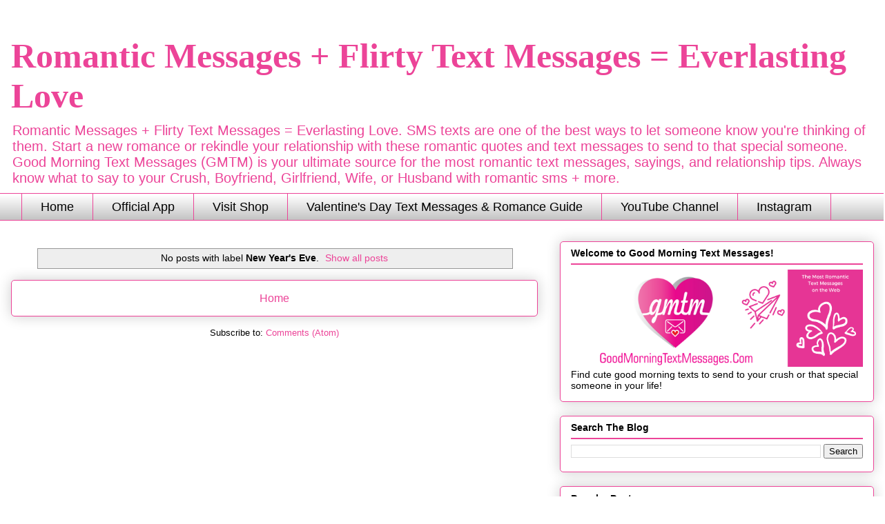

--- FILE ---
content_type: text/html; charset=UTF-8
request_url: https://www.goodmorningtextmessages.com/search/label/New%20Year%27s%20Eve?updated-max=2021-12-30T19:32:00-08:00&max-results=20&start=20&by-date=false
body_size: 14347
content:
<!DOCTYPE html>
<html class='v2' dir='ltr' lang='en' xmlns='http://www.w3.org/1999/xhtml' xmlns:b='http://www.google.com/2005/gml/b' xmlns:data='http://www.google.com/2005/gml/data' xmlns:expr='http://www.google.com/2005/gml/expr'>
<head>
<link href='https://www.blogger.com/static/v1/widgets/335934321-css_bundle_v2.css' rel='stylesheet' type='text/css'/>
<!-- Global site tag (gtag.js) - Google Analytics -->
<script async='async' src='https://www.googletagmanager.com/gtag/js?id=UA-201775150-1'></script>
<script>
  window.dataLayer = window.dataLayer || [];
  function gtag(){dataLayer.push(arguments);}
  gtag('js', new Date());

  gtag('config', 'UA-201775150-1');
</script>
<script id='mcjs'>!function(c,h,i,m,p){m=c.createElement(h),p=c.getElementsByTagName(h)[0],m.async=1,m.src=i,p.parentNode.insertBefore(m,p)}(document,"script","https://chimpstatic.com/mcjs-connected/js/users/1b811d430a09aef0e3ac08dc7/a6f8e5266471feb9c47ab4a9d.js");</script>
<meta content='width=1100' name='viewport'/>
<meta content='text/html; charset=UTF-8' http-equiv='Content-Type'/>
<meta content='blogger' name='generator'/>
<link href='https://www.goodmorningtextmessages.com/favicon.ico' rel='icon' type='image/x-icon'/>
<link href='https://www.goodmorningtextmessages.com/search/label/New%20Year%27s%20Eve?updated-max=2021-12-30T19:32:00-08:00&max-results=20&start=20&by-date=false' rel='canonical'/>
<link rel="alternate" type="application/atom+xml" title="Romantic Messages + Flirty Text Messages = Everlasting Love - Atom" href="https://www.goodmorningtextmessages.com/feeds/posts/default" />
<link rel="alternate" type="application/rss+xml" title="Romantic Messages + Flirty Text Messages = Everlasting Love - RSS" href="https://www.goodmorningtextmessages.com/feeds/posts/default?alt=rss" />
<link rel="service.post" type="application/atom+xml" title="Romantic Messages + Flirty Text Messages = Everlasting Love - Atom" href="https://www.blogger.com/feeds/475753264763723640/posts/default" />
<link rel="me" href="https://www.blogger.com/profile/09266163473982206312" />
<!--Can't find substitution for tag [blog.ieCssRetrofitLinks]-->
<meta content='https://www.goodmorningtextmessages.com/search/label/New%20Year%27s%20Eve?updated-max=2021-12-30T19:32:00-08:00&max-results=20&start=20&by-date=false' property='og:url'/>
<meta content='Romantic Messages + Flirty Text Messages = Everlasting Love' property='og:title'/>
<meta content='' property='og:description'/>
<title>Romantic Messages + Flirty Text Messages = Everlasting Love: New Year&#39;s Eve</title>
<style id='page-skin-1' type='text/css'><!--
/*
-----------------------------------------------
Blogger Template Style
Name:     Awesome Inc.
Designer: Tina Chen
URL:      tinachen.org
----------------------------------------------- */
/* Variable definitions
====================
<Variable name="keycolor" description="Main Color" type="color" default="#ffffff"/>
<Group description="Page" selector="body">
<Variable name="body.font" description="Font" type="font"
default="normal normal 13px Arial, Tahoma, Helvetica, FreeSans, sans-serif"/>
<Variable name="body.background.color" description="Background Color" type="color" default="#000000"/>
<Variable name="body.text.color" description="Text Color" type="color" default="#ffffff"/>
</Group>
<Group description="Links" selector=".main-inner">
<Variable name="link.color" description="Link Color" type="color" default="#888888"/>
<Variable name="link.visited.color" description="Visited Color" type="color" default="#444444"/>
<Variable name="link.hover.color" description="Hover Color" type="color" default="#cccccc"/>
</Group>
<Group description="Blog Title" selector=".header h1">
<Variable name="header.font" description="Title Font" type="font"
default="normal bold 40px Arial, Tahoma, Helvetica, FreeSans, sans-serif"/>
<Variable name="header.text.color" description="Title Color" type="color" default="#000000" />
<Variable name="header.background.color" description="Header Background" type="color" default="transparent" />
</Group>
<Group description="Blog Description" selector=".header .description">
<Variable name="description.font" description="Font" type="font"
default="normal normal 14px Arial, Tahoma, Helvetica, FreeSans, sans-serif"/>
<Variable name="description.text.color" description="Text Color" type="color"
default="#000000" />
</Group>
<Group description="Tabs Text" selector=".tabs-inner .widget li a">
<Variable name="tabs.font" description="Font" type="font"
default="normal bold 14px Arial, Tahoma, Helvetica, FreeSans, sans-serif"/>
<Variable name="tabs.text.color" description="Text Color" type="color" default="#000000"/>
<Variable name="tabs.selected.text.color" description="Selected Color" type="color" default="#000000"/>
</Group>
<Group description="Tabs Background" selector=".tabs-outer .PageList">
<Variable name="tabs.background.color" description="Background Color" type="color" default="#141414"/>
<Variable name="tabs.selected.background.color" description="Selected Color" type="color" default="#444444"/>
<Variable name="tabs.border.color" description="Border Color" type="color" default="#ec4498"/>
</Group>
<Group description="Date Header" selector=".main-inner .widget h2.date-header, .main-inner .widget h2.date-header span">
<Variable name="date.font" description="Font" type="font"
default="normal normal 14px Arial, Tahoma, Helvetica, FreeSans, sans-serif"/>
<Variable name="date.text.color" description="Text Color" type="color" default="#666666"/>
<Variable name="date.border.color" description="Border Color" type="color" default="#ec4498"/>
</Group>
<Group description="Post Title" selector="h3.post-title, h4, h3.post-title a">
<Variable name="post.title.font" description="Font" type="font"
default="normal bold 22px Arial, Tahoma, Helvetica, FreeSans, sans-serif"/>
<Variable name="post.title.text.color" description="Text Color" type="color" default="#000000"/>
</Group>
<Group description="Post Background" selector=".post">
<Variable name="post.background.color" description="Background Color" type="color" default="#FFFFFF" />
<Variable name="post.border.color" description="Border Color" type="color" default="#ec4498" />
<Variable name="post.border.bevel.color" description="Bevel Color" type="color" default="#ec4498"/>
</Group>
<Group description="Gadget Title" selector="h2">
<Variable name="widget.title.font" description="Font" type="font"
default="normal bold 14px Arial, Tahoma, Helvetica, FreeSans, sans-serif"/>
<Variable name="widget.title.text.color" description="Text Color" type="color" default="#000000"/>
</Group>
<Group description="Gadget Text" selector=".sidebar .widget">
<Variable name="widget.font" description="Font" type="font"
default="normal normal 14px Arial, Tahoma, Helvetica, FreeSans, sans-serif"/>
<Variable name="widget.text.color" description="Text Color" type="color" default="#000000"/>
<Variable name="widget.alternate.text.color" description="Alternate Color" type="color" default="#666666"/>
</Group>
<Group description="Gadget Links" selector=".sidebar .widget">
<Variable name="widget.link.color" description="Link Color" type="color" default="#ec4498"/>
<Variable name="widget.link.visited.color" description="Visited Color" type="color" default="#ec4498"/>
<Variable name="widget.link.hover.color" description="Hover Color" type="color" default="#c986a7"/>
</Group>
<Group description="Gadget Background" selector=".sidebar .widget">
<Variable name="widget.background.color" description="Background Color" type="color" default="#141414"/>
<Variable name="widget.border.color" description="Border Color" type="color" default="#222222"/>
<Variable name="widget.border.bevel.color" description="Bevel Color" type="color" default="#000000"/>
</Group>
<Group description="Sidebar Background" selector=".column-left-inner .column-right-inner">
<Variable name="widget.outer.background.color" description="Background Color" type="color" default="transparent" />
</Group>
<Group description="Images" selector=".main-inner">
<Variable name="image.background.color" description="Background Color" type="color" default="transparent"/>
<Variable name="image.border.color" description="Border Color" type="color" default="transparent"/>
</Group>
<Group description="Feed" selector=".blog-feeds">
<Variable name="feed.text.color" description="Text Color" type="color" default="#000000"/>
</Group>
<Group description="Feed Links" selector=".blog-feeds">
<Variable name="feed.link.color" description="Link Color" type="color" default="#ec4498"/>
<Variable name="feed.link.visited.color" description="Visited Color" type="color" default="#ec4498"/>
<Variable name="feed.link.hover.color" description="Hover Color" type="color" default="#c986a7"/>
</Group>
<Group description="Pager" selector=".blog-pager">
<Variable name="pager.background.color" description="Background Color" type="color" default="#FFFFFF" />
</Group>
<Group description="Footer" selector=".footer-outer">
<Variable name="footer.background.color" description="Background Color" type="color" default="#FFFFFF" />
<Variable name="footer.text.color" description="Text Color" type="color" default="#000000" />
</Group>
<Variable name="title.shadow.spread" description="Title Shadow" type="length" default="-1px" min="-1px" max="100px"/>
<Variable name="body.background" description="Body Background" type="background"
color="#FFFFFF"
default="$(color) none repeat scroll top left"/>
<Variable name="body.background.gradient.cap" description="Body Gradient Cap" type="url"
default="none"/>
<Variable name="body.background.size" description="Body Background Size" type="string" default="auto"/>
<Variable name="tabs.background.gradient" description="Tabs Background Gradient" type="url"
default="none"/>
<Variable name="header.background.gradient" description="Header Background Gradient" type="url" default="none" />
<Variable name="header.padding.top" description="Header Top Padding" type="length" default="22px" min="0" max="100px"/>
<Variable name="header.margin.top" description="Header Top Margin" type="length" default="0" min="0" max="100px"/>
<Variable name="header.margin.bottom" description="Header Bottom Margin" type="length" default="0" min="0" max="100px"/>
<Variable name="widget.padding.top" description="Widget Padding Top" type="length" default="8px" min="0" max="20px"/>
<Variable name="widget.padding.side" description="Widget Padding Side" type="length" default="15px" min="0" max="100px"/>
<Variable name="widget.outer.margin.top" description="Widget Top Margin" type="length" default="0" min="0" max="100px"/>
<Variable name="widget.outer.background.gradient" description="Gradient" type="url" default="none" />
<Variable name="widget.border.radius" description="Gadget Border Radius" type="length" default="0" min="0" max="100px"/>
<Variable name="outer.shadow.spread" description="Outer Shadow Size" type="length" default="0" min="0" max="100px"/>
<Variable name="date.header.border.radius.top" description="Date Header Border Radius Top" type="length" default="0" min="0" max="100px"/>
<Variable name="date.header.position" description="Date Header Position" type="length" default="15px" min="0" max="100px"/>
<Variable name="date.space" description="Date Space" type="length" default="30px" min="0" max="100px"/>
<Variable name="date.position" description="Date Float" type="string" default="static" />
<Variable name="date.padding.bottom" description="Date Padding Bottom" type="length" default="0" min="0" max="100px"/>
<Variable name="date.border.size" description="Date Border Size" type="length" default="0" min="0" max="10px"/>
<Variable name="date.background" description="Date Background" type="background" color="transparent"
default="$(color) none no-repeat scroll top left" />
<Variable name="date.first.border.radius.top" description="Date First top radius" type="length" default="5px" min="0" max="100px"/>
<Variable name="date.last.space.bottom" description="Date Last Space Bottom" type="length"
default="20px" min="0" max="100px"/>
<Variable name="date.last.border.radius.bottom" description="Date Last bottom radius" type="length" default="5px" min="0" max="100px"/>
<Variable name="post.first.padding.top" description="First Post Padding Top" type="length" default="0" min="0" max="100px"/>
<Variable name="image.shadow.spread" description="Image Shadow Size" type="length" default="0" min="0" max="100px"/>
<Variable name="image.border.radius" description="Image Border Radius" type="length" default="0" min="0" max="100px"/>
<Variable name="separator.outdent" description="Separator Outdent" type="length" default="15px" min="0" max="100px"/>
<Variable name="title.separator.border.size" description="Widget Title Border Size" type="length" default="1px" min="0" max="10px"/>
<Variable name="list.separator.border.size" description="List Separator Border Size" type="length" default="1px" min="0" max="10px"/>
<Variable name="shadow.spread" description="Shadow Size" type="length" default="0" min="0" max="100px"/>
<Variable name="startSide" description="Side where text starts in blog language" type="automatic" default="left"/>
<Variable name="endSide" description="Side where text ends in blog language" type="automatic" default="right"/>
<Variable name="date.side" description="Side where date header is placed" type="string" default="right"/>
<Variable name="pager.border.radius.top" description="Pager Border Top Radius" type="length" default="5px" min="0" max="100px"/>
<Variable name="pager.space.top" description="Pager Top Space" type="length" default="1em" min="0" max="20em"/>
<Variable name="footer.background.gradient" description="Background Gradient" type="url" default="none" />
<Variable name="mobile.background.size" description="Mobile Background Size" type="string"
default="auto"/>
<Variable name="mobile.background.overlay" description="Mobile Background Overlay" type="string"
default="transparent none repeat scroll top left"/>
<Variable name="mobile.button.color" description="Mobile Button Color" type="color" default="#ffffff" />
*/
/* Content
----------------------------------------------- */
body {
font: normal normal 13px Arial, Tahoma, Helvetica, FreeSans, sans-serif;
color: #000000;
background: #FFFFFF none repeat scroll top left;
}
html body .content-outer {
min-width: 0;
max-width: 100%;
width: 100%;
}
a:link {
text-decoration: none;
color: #ec4498;
}
a:visited {
text-decoration: none;
color: #ec4498;
}
a:hover {
text-decoration: underline;
color: #c986a7;
}
.body-fauxcolumn-outer .cap-top {
position: absolute;
z-index: 1;
height: 276px;
width: 100%;
background: transparent none repeat-x scroll top left;
_background-image: none;
}
/* Columns
----------------------------------------------- */
.content-inner {
padding: 0;
}
.header-inner .section {
margin: 0 16px;
}
.tabs-inner .section {
margin: 0 16px;
}
.main-inner {
padding-top: 30px;
}
.main-inner .column-center-inner,
.main-inner .column-left-inner,
.main-inner .column-right-inner {
padding: 0 5px;
}
*+html body .main-inner .column-center-inner {
margin-top: -30px;
}
#layout .main-inner .column-center-inner {
margin-top: 0;
}
/* Header
----------------------------------------------- */
.header-outer {
margin: 0 0 0 0;
background: rgba(0,0,0,0) none repeat scroll 0 0;
}
.Header h1 {
font: normal bold 50px Georgia, Utopia, 'Palatino Linotype', Palatino, serif;
color: #ec4498;
text-shadow: 0 0 -1px #000000;
}
.Header h1 a {
color: #ec4498;
}
.Header .description {
font: normal normal 20px Arial, Tahoma, Helvetica, FreeSans, sans-serif;
color: #ec4498;
}
.header-inner .Header .titlewrapper,
.header-inner .Header .descriptionwrapper {
padding-left: 0;
padding-right: 0;
margin-bottom: 0;
}
.header-inner .Header .titlewrapper {
padding-top: 22px;
}
/* Tabs
----------------------------------------------- */
.tabs-outer {
overflow: hidden;
position: relative;
background: #ffffff url(https://resources.blogblog.com/blogblog/data/1kt/awesomeinc/tabs_gradient_light.png) repeat scroll 0 0;
}
#layout .tabs-outer {
overflow: visible;
}
.tabs-cap-top, .tabs-cap-bottom {
position: absolute;
width: 100%;
border-top: 1px solid #ec4498;
}
.tabs-cap-bottom {
bottom: 0;
}
.tabs-inner .widget li a {
display: inline-block;
margin: 0;
padding: .6em 1.5em;
font: normal normal 18px Arial, Tahoma, Helvetica, FreeSans, sans-serif;
color: #000000;
border-top: 1px solid #ec4498;
border-bottom: 1px solid #ec4498;
border-left: 1px solid #ec4498;
height: 16px;
line-height: 16px;
}
.tabs-inner .widget li:last-child a {
border-right: 1px solid #ec4498;
}
.tabs-inner .widget li.selected a, .tabs-inner .widget li a:hover {
background: #ec4498 url(https://resources.blogblog.com/blogblog/data/1kt/awesomeinc/tabs_gradient_light.png) repeat-x scroll 0 -100px;
color: #ffffff;
}
/* Headings
----------------------------------------------- */
h2 {
font: normal bold 14px Arial, Tahoma, Helvetica, FreeSans, sans-serif;
color: #000000;
}
/* Widgets
----------------------------------------------- */
.main-inner .section {
margin: 0 27px;
padding: 0;
}
.main-inner .column-left-outer,
.main-inner .column-right-outer {
margin-top: 0;
}
#layout .main-inner .column-left-outer,
#layout .main-inner .column-right-outer {
margin-top: 0;
}
.main-inner .column-left-inner,
.main-inner .column-right-inner {
background: rgba(0,0,0,0) none repeat 0 0;
-moz-box-shadow: 0 0 0 rgba(0, 0, 0, .2);
-webkit-box-shadow: 0 0 0 rgba(0, 0, 0, .2);
-goog-ms-box-shadow: 0 0 0 rgba(0, 0, 0, .2);
box-shadow: 0 0 0 rgba(0, 0, 0, .2);
-moz-border-radius: 5px;
-webkit-border-radius: 5px;
-goog-ms-border-radius: 5px;
border-radius: 5px;
}
#layout .main-inner .column-left-inner,
#layout .main-inner .column-right-inner {
margin-top: 0;
}
.sidebar .widget {
font: normal normal 14px Arial, Tahoma, Helvetica, FreeSans, sans-serif;
color: #000000;
}
.sidebar .widget a:link {
color: #ec4498;
}
.sidebar .widget a:visited {
color: #ec4498;
}
.sidebar .widget a:hover {
color: #c986a7;
}
.sidebar .widget h2 {
text-shadow: 0 0 -1px #000000;
}
.main-inner .widget {
background-color: #FFFFFF;
border: 1px solid #ec4498;
padding: 0 15px 15px;
margin: 20px -16px;
-moz-box-shadow: 0 0 20px rgba(0, 0, 0, .2);
-webkit-box-shadow: 0 0 20px rgba(0, 0, 0, .2);
-goog-ms-box-shadow: 0 0 20px rgba(0, 0, 0, .2);
box-shadow: 0 0 20px rgba(0, 0, 0, .2);
-moz-border-radius: 5px;
-webkit-border-radius: 5px;
-goog-ms-border-radius: 5px;
border-radius: 5px;
}
.main-inner .widget h2 {
margin: 0 -0;
padding: .6em 0 .5em;
border-bottom: 1px solid #ec4498;
}
.footer-inner .widget h2 {
padding: 0 0 .4em;
border-bottom: 1px solid #ec4498;
}
.main-inner .widget h2 + div, .footer-inner .widget h2 + div {
border-top: 1px solid #ec4498;
padding-top: 8px;
}
.main-inner .widget .widget-content {
margin: 0 -0;
padding: 7px 0 0;
}
.main-inner .widget ul, .main-inner .widget #ArchiveList ul.flat {
margin: -8px -15px 0;
padding: 0;
list-style: none;
}
.main-inner .widget #ArchiveList {
margin: -8px 0 0;
}
.main-inner .widget ul li, .main-inner .widget #ArchiveList ul.flat li {
padding: .5em 15px;
text-indent: 0;
color: #616161;
border-top: 0 solid #ec4498;
border-bottom: 1px solid #ec4498;
}
.main-inner .widget #ArchiveList ul li {
padding-top: .25em;
padding-bottom: .25em;
}
.main-inner .widget ul li:first-child, .main-inner .widget #ArchiveList ul.flat li:first-child {
border-top: none;
}
.main-inner .widget ul li:last-child, .main-inner .widget #ArchiveList ul.flat li:last-child {
border-bottom: none;
}
.post-body {
position: relative;
}
.main-inner .widget .post-body ul {
padding: 0 2.5em;
margin: .5em 0;
list-style: disc;
}
.main-inner .widget .post-body ul li {
padding: 0.25em 0;
margin-bottom: .25em;
color: #000000;
border: none;
}
.footer-inner .widget ul {
padding: 0;
list-style: none;
}
.widget .zippy {
color: #616161;
}
/* Posts
----------------------------------------------- */
body .main-inner .Blog {
padding: 0;
margin-bottom: 1em;
background-color: transparent;
border: none;
-moz-box-shadow: 0 0 0 rgba(0, 0, 0, 0);
-webkit-box-shadow: 0 0 0 rgba(0, 0, 0, 0);
-goog-ms-box-shadow: 0 0 0 rgba(0, 0, 0, 0);
box-shadow: 0 0 0 rgba(0, 0, 0, 0);
}
.main-inner .section:last-child .Blog:last-child {
padding: 0;
margin-bottom: 1em;
}
.main-inner .widget h2.date-header {
margin: 0 -15px 1px;
padding: 0 0 0 0;
font: normal normal 13px Arial, Tahoma, Helvetica, FreeSans, sans-serif;
color: #8c678a;
background: transparent none no-repeat scroll top left;
border-top: 0 solid #ec4498;
border-bottom: 1px solid #ec4498;
-moz-border-radius-topleft: 0;
-moz-border-radius-topright: 0;
-webkit-border-top-left-radius: 0;
-webkit-border-top-right-radius: 0;
border-top-left-radius: 0;
border-top-right-radius: 0;
position: static;
bottom: 100%;
right: 15px;
text-shadow: 0 0 -1px #000000;
}
.main-inner .widget h2.date-header span {
font: normal normal 13px Arial, Tahoma, Helvetica, FreeSans, sans-serif;
display: block;
padding: .5em 15px;
border-left: 0 solid #ec4498;
border-right: 0 solid #ec4498;
}
.date-outer {
position: relative;
margin: 30px 0 20px;
padding: 0 15px;
background-color: #FFFFFF;
border: 1px solid #ec4498;
-moz-box-shadow: 0 0 20px rgba(0, 0, 0, .2);
-webkit-box-shadow: 0 0 20px rgba(0, 0, 0, .2);
-goog-ms-box-shadow: 0 0 20px rgba(0, 0, 0, .2);
box-shadow: 0 0 20px rgba(0, 0, 0, .2);
-moz-border-radius: 5px;
-webkit-border-radius: 5px;
-goog-ms-border-radius: 5px;
border-radius: 5px;
}
.date-outer:first-child {
margin-top: 0;
}
.date-outer:last-child {
margin-bottom: 20px;
-moz-border-radius-bottomleft: 5px;
-moz-border-radius-bottomright: 5px;
-webkit-border-bottom-left-radius: 5px;
-webkit-border-bottom-right-radius: 5px;
-goog-ms-border-bottom-left-radius: 5px;
-goog-ms-border-bottom-right-radius: 5px;
border-bottom-left-radius: 5px;
border-bottom-right-radius: 5px;
}
.date-posts {
margin: 0 -0;
padding: 0 0;
clear: both;
}
.post-outer, .inline-ad {
border-top: 1px solid #ec4498;
margin: 0 -0;
padding: 15px 0;
}
.post-outer {
padding-bottom: 10px;
}
.post-outer:first-child {
padding-top: 0;
border-top: none;
}
.post-outer:last-child, .inline-ad:last-child {
border-bottom: none;
}
.post-body {
position: relative;
}
.post-body img {
padding: 8px;
background: #ffffff;
border: 1px solid #cbcbcb;
-moz-box-shadow: 0 0 20px rgba(0, 0, 0, .2);
-webkit-box-shadow: 0 0 20px rgba(0, 0, 0, .2);
box-shadow: 0 0 20px rgba(0, 0, 0, .2);
-moz-border-radius: 5px;
-webkit-border-radius: 5px;
border-radius: 5px;
}
h3.post-title, h4 {
font: normal normal 28px Georgia, Utopia, 'Palatino Linotype', Palatino, serif;
color: #ec4498;
}
h3.post-title a {
font: normal normal 28px Georgia, Utopia, 'Palatino Linotype', Palatino, serif;
color: #ec4498;
}
h3.post-title a:hover {
color: #c986a7;
text-decoration: underline;
}
.post-header {
margin: 0 0 1em;
}
.post-body {
line-height: 1.4;
}
.post-outer h2 {
color: #000000;
}
.post-footer {
margin: 1.5em 0 0;
}
#blog-pager {
padding: 15px;
font-size: 120%;
background-color: #FFFFFF;
border: 1px solid #ec4498;
-moz-box-shadow: 0 0 20px rgba(0, 0, 0, .2);
-webkit-box-shadow: 0 0 20px rgba(0, 0, 0, .2);
-goog-ms-box-shadow: 0 0 20px rgba(0, 0, 0, .2);
box-shadow: 0 0 20px rgba(0, 0, 0, .2);
-moz-border-radius: 5px;
-webkit-border-radius: 5px;
-goog-ms-border-radius: 5px;
border-radius: 5px;
-moz-border-radius-topleft: 5px;
-moz-border-radius-topright: 5px;
-webkit-border-top-left-radius: 5px;
-webkit-border-top-right-radius: 5px;
-goog-ms-border-top-left-radius: 5px;
-goog-ms-border-top-right-radius: 5px;
border-top-left-radius: 5px;
border-top-right-radius-topright: 5px;
margin-top: 1em;
}
.blog-feeds, .post-feeds {
margin: 1em 0;
text-align: center;
color: #000000;
}
.blog-feeds a, .post-feeds a {
color: #ec4498;
}
.blog-feeds a:visited, .post-feeds a:visited {
color: #ec4498;
}
.blog-feeds a:hover, .post-feeds a:hover {
color: #c986a7;
}
.post-outer .comments {
margin-top: 2em;
}
/* Comments
----------------------------------------------- */
.comments .comments-content .icon.blog-author {
background-repeat: no-repeat;
background-image: url([data-uri]);
}
.comments .comments-content .loadmore a {
border-top: 1px solid #ec4498;
border-bottom: 1px solid #ec4498;
}
.comments .continue {
border-top: 2px solid #ec4498;
}
/* Footer
----------------------------------------------- */
.footer-outer {
margin: -20px 0 -1px;
padding: 20px 0 0;
color: #000000;
overflow: hidden;
}
.footer-fauxborder-left {
border-top: 1px solid #ec4498;
background: #FFFFFF none repeat scroll 0 0;
-moz-box-shadow: 0 0 20px rgba(0, 0, 0, .2);
-webkit-box-shadow: 0 0 20px rgba(0, 0, 0, .2);
-goog-ms-box-shadow: 0 0 20px rgba(0, 0, 0, .2);
box-shadow: 0 0 20px rgba(0, 0, 0, .2);
margin: 0 -20px;
}
/* Mobile
----------------------------------------------- */
body.mobile {
background-size: auto;
}
.mobile .body-fauxcolumn-outer {
background: transparent none repeat scroll top left;
}
*+html body.mobile .main-inner .column-center-inner {
margin-top: 0;
}
.mobile .main-inner .widget {
padding: 0 0 15px;
}
.mobile .main-inner .widget h2 + div,
.mobile .footer-inner .widget h2 + div {
border-top: none;
padding-top: 0;
}
.mobile .footer-inner .widget h2 {
padding: 0.5em 0;
border-bottom: none;
}
.mobile .main-inner .widget .widget-content {
margin: 0;
padding: 7px 0 0;
}
.mobile .main-inner .widget ul,
.mobile .main-inner .widget #ArchiveList ul.flat {
margin: 0 -15px 0;
}
.mobile .main-inner .widget h2.date-header {
right: 0;
}
.mobile .date-header span {
padding: 0.4em 0;
}
.mobile .date-outer:first-child {
margin-bottom: 0;
border: 1px solid #ec4498;
-moz-border-radius-topleft: 5px;
-moz-border-radius-topright: 5px;
-webkit-border-top-left-radius: 5px;
-webkit-border-top-right-radius: 5px;
-goog-ms-border-top-left-radius: 5px;
-goog-ms-border-top-right-radius: 5px;
border-top-left-radius: 5px;
border-top-right-radius: 5px;
}
.mobile .date-outer {
border-color: #ec4498;
border-width: 0 1px 1px;
}
.mobile .date-outer:last-child {
margin-bottom: 0;
}
.mobile .main-inner {
padding: 0;
}
.mobile .header-inner .section {
margin: 0;
}
.mobile .post-outer, .mobile .inline-ad {
padding: 5px 0;
}
.mobile .tabs-inner .section {
margin: 0 10px;
}
.mobile .main-inner .widget h2 {
margin: 0;
padding: 0;
}
.mobile .main-inner .widget h2.date-header span {
padding: 0;
}
.mobile .main-inner .widget .widget-content {
margin: 0;
padding: 7px 0 0;
}
.mobile #blog-pager {
border: 1px solid transparent;
background: #FFFFFF none repeat scroll 0 0;
}
.mobile .main-inner .column-left-inner,
.mobile .main-inner .column-right-inner {
background: rgba(0,0,0,0) none repeat 0 0;
-moz-box-shadow: none;
-webkit-box-shadow: none;
-goog-ms-box-shadow: none;
box-shadow: none;
}
.mobile .date-posts {
margin: 0;
padding: 0;
}
.mobile .footer-fauxborder-left {
margin: 0;
border-top: inherit;
}
.mobile .main-inner .section:last-child .Blog:last-child {
margin-bottom: 0;
}
.mobile-index-contents {
color: #000000;
}
.mobile .mobile-link-button {
background: #ec4498 url(https://resources.blogblog.com/blogblog/data/1kt/awesomeinc/tabs_gradient_light.png) repeat scroll 0 0;
}
.mobile-link-button a:link, .mobile-link-button a:visited {
color: #ffffff;
}
.mobile .tabs-inner .PageList .widget-content {
background: transparent;
border-top: 1px solid;
border-color: #ec4498;
color: #000000;
}
.mobile .tabs-inner .PageList .widget-content .pagelist-arrow {
border-left: 1px solid #ec4498;
}

--></style>
<style id='template-skin-1' type='text/css'><!--
body {
min-width: 1282px;
}
.content-outer, .content-fauxcolumn-outer, .region-inner {
min-width: 1282px;
max-width: 1282px;
_width: 1282px;
}
.main-inner .columns {
padding-left: 0;
padding-right: 487px;
}
.main-inner .fauxcolumn-center-outer {
left: 0;
right: 487px;
/* IE6 does not respect left and right together */
_width: expression(this.parentNode.offsetWidth -
parseInt("0") -
parseInt("487px") + 'px');
}
.main-inner .fauxcolumn-left-outer {
width: 0;
}
.main-inner .fauxcolumn-right-outer {
width: 487px;
}
.main-inner .column-left-outer {
width: 0;
right: 100%;
margin-left: -0;
}
.main-inner .column-right-outer {
width: 487px;
margin-right: -487px;
}
#layout {
min-width: 0;
}
#layout .content-outer {
min-width: 0;
width: 800px;
}
#layout .region-inner {
min-width: 0;
width: auto;
}
body#layout div.add_widget {
padding: 8px;
}
body#layout div.add_widget a {
margin-left: 32px;
}
--></style>
<script type='text/javascript'>
        (function(i,s,o,g,r,a,m){i['GoogleAnalyticsObject']=r;i[r]=i[r]||function(){
        (i[r].q=i[r].q||[]).push(arguments)},i[r].l=1*new Date();a=s.createElement(o),
        m=s.getElementsByTagName(o)[0];a.async=1;a.src=g;m.parentNode.insertBefore(a,m)
        })(window,document,'script','https://www.google-analytics.com/analytics.js','ga');
        ga('create', 'UA-201775150-1', 'auto', 'blogger');
        ga('blogger.send', 'pageview');
      </script>
<link href='https://www.blogger.com/dyn-css/authorization.css?targetBlogID=475753264763723640&amp;zx=6a4c2be3-a2be-4f4f-a99b-f9bbfb2c5505' media='none' onload='if(media!=&#39;all&#39;)media=&#39;all&#39;' rel='stylesheet'/><noscript><link href='https://www.blogger.com/dyn-css/authorization.css?targetBlogID=475753264763723640&amp;zx=6a4c2be3-a2be-4f4f-a99b-f9bbfb2c5505' rel='stylesheet'/></noscript>
<meta name='google-adsense-platform-account' content='ca-host-pub-1556223355139109'/>
<meta name='google-adsense-platform-domain' content='blogspot.com'/>

<!-- data-ad-client=ca-pub-1239782075658081 -->

</head>
<body class='loading'>
<div class='navbar no-items section' id='navbar' name='Navbar'>
</div>
<div itemscope='itemscope' itemtype='http://schema.org/Blog' style='display: none;'>
<meta content='Romantic Messages + Flirty Text Messages = Everlasting Love' itemprop='name'/>
</div>
<div class='body-fauxcolumns'>
<div class='fauxcolumn-outer body-fauxcolumn-outer'>
<div class='cap-top'>
<div class='cap-left'></div>
<div class='cap-right'></div>
</div>
<div class='fauxborder-left'>
<div class='fauxborder-right'></div>
<div class='fauxcolumn-inner'>
</div>
</div>
<div class='cap-bottom'>
<div class='cap-left'></div>
<div class='cap-right'></div>
</div>
</div>
</div>
<div class='content'>
<div class='content-fauxcolumns'>
<div class='fauxcolumn-outer content-fauxcolumn-outer'>
<div class='cap-top'>
<div class='cap-left'></div>
<div class='cap-right'></div>
</div>
<div class='fauxborder-left'>
<div class='fauxborder-right'></div>
<div class='fauxcolumn-inner'>
</div>
</div>
<div class='cap-bottom'>
<div class='cap-left'></div>
<div class='cap-right'></div>
</div>
</div>
</div>
<div class='content-outer'>
<div class='content-cap-top cap-top'>
<div class='cap-left'></div>
<div class='cap-right'></div>
</div>
<div class='fauxborder-left content-fauxborder-left'>
<div class='fauxborder-right content-fauxborder-right'></div>
<div class='content-inner'>
<header>
<div class='header-outer'>
<div class='header-cap-top cap-top'>
<div class='cap-left'></div>
<div class='cap-right'></div>
</div>
<div class='fauxborder-left header-fauxborder-left'>
<div class='fauxborder-right header-fauxborder-right'></div>
<div class='region-inner header-inner'>
<div class='header section' id='header' name='Header'><div class='widget Header' data-version='1' id='Header1'>
<div id='header-inner'>
<div class='titlewrapper'>
<h1 class='title'>
<a href='https://www.goodmorningtextmessages.com/'>
Romantic Messages + Flirty Text Messages = Everlasting Love
</a>
</h1>
</div>
<div class='descriptionwrapper'>
<p class='description'><span>Romantic Messages + Flirty Text Messages = Everlasting Love. SMS texts are one of the best ways to let someone know you're thinking of them. Start a new romance or rekindle your relationship with these romantic quotes and text messages to send to that special someone. Good Morning Text Messages (GMTM) is your ultimate source for the most romantic text messages, sayings, and relationship tips. Always know what to say to your Crush, Boyfriend, Girlfriend, Wife, or Husband with romantic sms + more.</span></p>
</div>
</div>
</div></div>
</div>
</div>
<div class='header-cap-bottom cap-bottom'>
<div class='cap-left'></div>
<div class='cap-right'></div>
</div>
</div>
</header>
<div class='tabs-outer'>
<div class='tabs-cap-top cap-top'>
<div class='cap-left'></div>
<div class='cap-right'></div>
</div>
<div class='fauxborder-left tabs-fauxborder-left'>
<div class='fauxborder-right tabs-fauxborder-right'></div>
<div class='region-inner tabs-inner'>
<div class='tabs section' id='crosscol' name='Cross-Column'><div class='widget PageList' data-version='1' id='PageList1'>
<h2>Pages</h2>
<div class='widget-content'>
<ul>
<li>
<a href='https://www.goodmorningtextmessages.com/'>Home</a>
</li>
<li>
<a href='https://apps.apple.com/us/app/send-love-app-best-love-sms/id1184562849'>Official App</a>
</li>
<li>
<a href='https://lovequoteables.com'>Visit Shop</a>
</li>
<li>
<a href='https://www.goodmorningtextmessages.com/p/valentines-day-text-messages-ultimate.html'>Valentine&#39;s Day Text Messages &amp; Romance Guide</a>
</li>
<li>
<a href='https://www.youtube.com/channel/UCYsntVICgj6YvBYizxjznkg'>YouTube Channel </a>
</li>
<li>
<a href='https://www.instagram.com/goodmorningtextmessages/'>Instagram </a>
</li>
</ul>
<div class='clear'></div>
</div>
</div></div>
<div class='tabs no-items section' id='crosscol-overflow' name='Cross-Column 2'></div>
</div>
</div>
<div class='tabs-cap-bottom cap-bottom'>
<div class='cap-left'></div>
<div class='cap-right'></div>
</div>
</div>
<div class='main-outer'>
<div class='main-cap-top cap-top'>
<div class='cap-left'></div>
<div class='cap-right'></div>
</div>
<div class='fauxborder-left main-fauxborder-left'>
<div class='fauxborder-right main-fauxborder-right'></div>
<div class='region-inner main-inner'>
<div class='columns fauxcolumns'>
<div class='fauxcolumn-outer fauxcolumn-center-outer'>
<div class='cap-top'>
<div class='cap-left'></div>
<div class='cap-right'></div>
</div>
<div class='fauxborder-left'>
<div class='fauxborder-right'></div>
<div class='fauxcolumn-inner'>
</div>
</div>
<div class='cap-bottom'>
<div class='cap-left'></div>
<div class='cap-right'></div>
</div>
</div>
<div class='fauxcolumn-outer fauxcolumn-left-outer'>
<div class='cap-top'>
<div class='cap-left'></div>
<div class='cap-right'></div>
</div>
<div class='fauxborder-left'>
<div class='fauxborder-right'></div>
<div class='fauxcolumn-inner'>
</div>
</div>
<div class='cap-bottom'>
<div class='cap-left'></div>
<div class='cap-right'></div>
</div>
</div>
<div class='fauxcolumn-outer fauxcolumn-right-outer'>
<div class='cap-top'>
<div class='cap-left'></div>
<div class='cap-right'></div>
</div>
<div class='fauxborder-left'>
<div class='fauxborder-right'></div>
<div class='fauxcolumn-inner'>
</div>
</div>
<div class='cap-bottom'>
<div class='cap-left'></div>
<div class='cap-right'></div>
</div>
</div>
<!-- corrects IE6 width calculation -->
<div class='columns-inner'>
<div class='column-center-outer'>
<div class='column-center-inner'>
<div class='main section' id='main' name='Main'><div class='widget Blog' data-version='1' id='Blog1'>
<div class='blog-posts hfeed'>
<div class='status-msg-wrap'>
<div class='status-msg-body'>
No posts with label <b>New Year&#39;s Eve</b>. <a href="https://www.goodmorningtextmessages.com/">Show all posts</a>
</div>
<div class='status-msg-border'>
<div class='status-msg-bg'>
<div class='status-msg-hidden'>No posts with label <b>New Year&#39;s Eve</b>. <a href="https://www.goodmorningtextmessages.com/">Show all posts</a></div>
</div>
</div>
</div>
<div style='clear: both;'></div>
</div>
<div class='blog-pager' id='blog-pager'>
<a class='home-link' href='https://www.goodmorningtextmessages.com/'>Home</a>
</div>
<div class='clear'></div>
<div class='blog-feeds'>
<div class='feed-links'>
Subscribe to:
<a class='feed-link' href='https://www.goodmorningtextmessages.com/feeds/posts/default' target='_blank' type='application/atom+xml'>Comments (Atom)</a>
</div>
</div>
</div></div>
</div>
</div>
<div class='column-left-outer'>
<div class='column-left-inner'>
<aside>
</aside>
</div>
</div>
<div class='column-right-outer'>
<div class='column-right-inner'>
<aside>
<div class='sidebar section' id='sidebar-right-1'><div class='widget Image' data-version='1' id='Image2'>
<h2>Welcome to Good Morning Text Messages!</h2>
<div class='widget-content'>
<a href='https://www.goodmorningtextmessages.com'>
<img alt='Welcome to Good Morning Text Messages!' height='400' id='Image2_img' src='https://blogger.googleusercontent.com/img/b/R29vZ2xl/AVvXsEiAnc4SCY2VrvIM-jjo2euOI-0qvgT8OQK-oVMH0nbnZ6Clpumgh20vxLeDkSMoUO11WxM_sKYwC5udNg4-PiWK57PSXqUmrvf55l7HKMz3xf2_L704wjaIrxVrCfVfZW7oHqpEuGydWfyC/' width='1200'/>
</a>
<br/>
<span class='caption'>Find cute good morning texts to send to your crush or that special someone in your life!</span>
</div>
<div class='clear'></div>
</div><div class='widget BlogSearch' data-version='1' id='BlogSearch1'>
<h2 class='title'>Search The Blog</h2>
<div class='widget-content'>
<div id='BlogSearch1_form'>
<form action='https://www.goodmorningtextmessages.com/search' class='gsc-search-box' target='_top'>
<table cellpadding='0' cellspacing='0' class='gsc-search-box'>
<tbody>
<tr>
<td class='gsc-input'>
<input autocomplete='off' class='gsc-input' name='q' size='10' title='search' type='text' value=''/>
</td>
<td class='gsc-search-button'>
<input class='gsc-search-button' title='search' type='submit' value='Search'/>
</td>
</tr>
</tbody>
</table>
</form>
</div>
</div>
<div class='clear'></div>
</div><div class='widget PopularPosts' data-version='1' id='PopularPosts1'>
<h2>Popular Posts</h2>
<div class='widget-content popular-posts'>
<ul>
<li>
<div class='item-thumbnail-only'>
<div class='item-thumbnail'>
<a href='https://www.goodmorningtextmessages.com/2013/06/good-morning-text-messages-for-him-or.html' target='_blank'>
<img alt='' border='0' src='https://blogger.googleusercontent.com/img/b/R29vZ2xl/AVvXsEgxNT5etVPGh-EmSThZYZASMhKrMG7zc7lpdx1qo8StAbKyLkRGL1Dq-06oVE2AqE3SbNoBLtuZFrQFaHrAy6Pf5co1mZ03OKqKu6uQks7FRt0WjnB8LFnK-6OmH1zqxVV-GcUO22cTnrVj/w72-h72-p-k-no-nu/Good-Morning-Wishes-With-Quotes-Wallpaper.jpg'/>
</a>
</div>
<div class='item-title'><a href='https://www.goodmorningtextmessages.com/2013/06/good-morning-text-messages-for-him-or.html'>Good Morning Text Messages for Him or Her (2022)</a></div>
</div>
<div style='clear: both;'></div>
</li>
<li>
<div class='item-thumbnail-only'>
<div class='item-thumbnail'>
<a href='https://www.goodmorningtextmessages.com/2013/06/romantic-good-night-text-messages.html' target='_blank'>
<img alt='' border='0' src='https://blogger.googleusercontent.com/img/b/R29vZ2xl/AVvXsEhC4igqRuyuEgcqISj3vMS8laAWU0EsWNyQm7urBY3iOcu14FogNlh_xS7ZxSyE4IqoRSl90-p3XOVdjWHrhuK1Lo8GkBSDHpJoBh99JZhJKKr6U9DARYa40DUTg2237Ezpe9VA5HBYBVdf/w72-h72-p-k-no-nu/couple-sleeping-bed.jpg'/>
</a>
</div>
<div class='item-title'><a href='https://www.goodmorningtextmessages.com/2013/06/romantic-good-night-text-messages.html'>Romantic Good Night Text Messages</a></div>
</div>
<div style='clear: both;'></div>
</li>
<li>
<div class='item-thumbnail-only'>
<div class='item-thumbnail'>
<a href='https://www.goodmorningtextmessages.com/2013/06/romantic-text-messages-for-her.html' target='_blank'>
<img alt='' border='0' src='https://blogger.googleusercontent.com/img/b/R29vZ2xl/AVvXsEiCmOCsuMlk6mt8j5Omd9tNV68jLXFWapgVhatNwhggVTr5TXkPljPWVxi8AMipr7_voeoZ5MqWmBbkDohYMFiIsmH8LxcrFnbpu9-yiaQLUtn5jVQJKUKHEfvwB82lukL7ZjF0rQ7W7GAk/w72-h72-p-k-no-nu/romantic+text+messages+for+her.jpg'/>
</a>
</div>
<div class='item-title'><a href='https://www.goodmorningtextmessages.com/2013/06/romantic-text-messages-for-her.html'>120 Romantic Text Messages for Her (2022)</a></div>
</div>
<div style='clear: both;'></div>
</li>
<li>
<div class='item-thumbnail-only'>
<div class='item-thumbnail'>
<a href='https://www.goodmorningtextmessages.com/2013/06/i-miss-you-text-messages.html' target='_blank'>
<img alt='' border='0' src='https://blogger.googleusercontent.com/img/b/R29vZ2xl/AVvXsEiGcqHM0GtpDPgvE5Lx_9ykF_-211CnXkY0AV8I3RR8K4xw7J4yyBNro-yIilHrI5neDvP4gPXzrk8BtFpAhlSJCljIkyEWRtDjU2JD8hKF5KTyy7tlBMkaSIbny6szfFc0jBGpOEJCBT0A/w72-h72-p-k-no-nu/miss+you+pic.jpg'/>
</a>
</div>
<div class='item-title'><a href='https://www.goodmorningtextmessages.com/2013/06/i-miss-you-text-messages.html'>I Miss You Text Messages </a></div>
</div>
<div style='clear: both;'></div>
</li>
<li>
<div class='item-thumbnail-only'>
<div class='item-thumbnail'>
<a href='https://www.goodmorningtextmessages.com/2013/06/flirty-text-messages-to-send.html' target='_blank'>
<img alt='' border='0' src='https://blogger.googleusercontent.com/img/b/R29vZ2xl/AVvXsEhstrc8WDOW3God3XkXndy5Ki8F8Ffk1lR04JVWmhypuhHnnPKHZnXlFXr3yLw4Ev9MxEl-4Zgcochm572UJMmDFbkrHghB4JSfipi1cGJgjlJIOlROVrc7G7ks4_1YVj230LKPGO83pvH9/w72-h72-p-k-no-nu/flirty+text+messages+pic.jpg'/>
</a>
</div>
<div class='item-title'><a href='https://www.goodmorningtextmessages.com/2013/06/flirty-text-messages-to-send.html'>102 Flirty Text Messages to Send to Your Crush (2022)</a></div>
</div>
<div style='clear: both;'></div>
</li>
<li>
<div class='item-thumbnail-only'>
<div class='item-thumbnail'>
<a href='https://www.goodmorningtextmessages.com/2013/06/cute-love-text-messages-to-send.html' target='_blank'>
<img alt='' border='0' src='https://blogger.googleusercontent.com/img/b/R29vZ2xl/AVvXsEjB-WEyiiKniR-iWriLqQglbtMwLfTKlz-HNJw8ImD_3Tn4irU_NBnvF95uP5-Ip9s0e15QPkG974M1kOHB8OlWoo4EuOPvHCw1_dk631-WpNTkJ0z2vnbVVL2N5cdLCOnLm-wR_gtWVfAD/w72-h72-p-k-no-nu/cute-love-wallpaper.jpg'/>
</a>
</div>
<div class='item-title'><a href='https://www.goodmorningtextmessages.com/2013/06/cute-love-text-messages-to-send.html'>Cute Love Text Messages</a></div>
</div>
<div style='clear: both;'></div>
</li>
<li>
<div class='item-thumbnail-only'>
<div class='item-thumbnail'>
<a href='https://www.goodmorningtextmessages.com/2013/06/romantic-text-messages-for-husband.html' target='_blank'>
<img alt='' border='0' src='https://blogger.googleusercontent.com/img/b/R29vZ2xl/AVvXsEheiuowj8TgdsXNXwYrC3ItYPyTaR0yTWMoNCtOOpFU50G8KY5FGKrDB9YnrbtfzdlMa2wQU2_7WZwSFkCNhZ11pHoCQCM0LWmSHOQP61eAt_DjawY-2kDUViAMoZu1bPEWpl3AW6PeZytf/w72-h72-p-k-no-nu/article-new_ehow_images_a04_bg_7e_qualities-good-husband-800x800.jpg'/>
</a>
</div>
<div class='item-title'><a href='https://www.goodmorningtextmessages.com/2013/06/romantic-text-messages-for-husband.html'>Romantic Text Messages for Husband (2022)</a></div>
</div>
<div style='clear: both;'></div>
</li>
<li>
<div class='item-thumbnail-only'>
<div class='item-thumbnail'>
<a href='https://www.goodmorningtextmessages.com/2013/06/love-text-messages-for-him-or-her.html' target='_blank'>
<img alt='' border='0' src='https://blogger.googleusercontent.com/img/b/R29vZ2xl/AVvXsEjRlDPw_htqWniMKIU8fVLY_ehEh7aFvR5XZNvQRIYOsthj9WBLtwxOJUq_3hVpqE67R2xthyBp5tdeVxt88Vnt4zim7L790CNQCoHwcGKY0u0JBl0O7Xe8nfZ2ETq8W4428GJJ5pdkaJxv/w72-h72-p-k-no-nu/love+text+messages+pics.jpg'/>
</a>
</div>
<div class='item-title'><a href='https://www.goodmorningtextmessages.com/2013/06/love-text-messages-for-him-or-her.html'>Love Text Messages for Him or Her - Ways to Say I Love You</a></div>
</div>
<div style='clear: both;'></div>
</li>
</ul>
<div class='clear'></div>
</div>
</div><div class='widget HTML' data-version='1' id='HTML6'>
<div class='widget-content'>
<center><iframe width="324" height="182" src="https://www.youtube.com/embed/YGwsCriFkfc?rel=0&amp;controls=0&amp;showinfo=0" frameborder="0" allowfullscreen></iframe></center>
</div>
<div class='clear'></div>
</div><div class='widget LinkList' data-version='1' id='LinkList1'>
<div class='widget-content'>
<ul>
<li><a href='https://apps.apple.com/us/app/send-love-app-best-love-sms/id1184562849'>Download iOS App</a></li>
<li><a href='https://play.google.com/store/apps/details?id=com.gmtm.sendlove&hl=en_US&gl=US'>Download Free Google Play App</a></li>
</ul>
<div class='clear'></div>
</div>
</div><div class='widget HTML' data-version='1' id='HTML4'>
<h2 class='title'>Instagram</h2>
<div class='widget-content'>
<!-- LightWidget WIDGET --><script src="https://cdn.lightwidget.com/widgets/lightwidget.js"></script><iframe src="https://cdn.lightwidget.com/widgets/45cc2108af6650ef9fdd5932b2659ff7.html" scrolling="no" allowtransparency="true" class="lightwidget-widget" style="width:100%;border:0;overflow:hidden;"></iframe>
</div>
<div class='clear'></div>
</div><div class='widget Image' data-version='1' id='Image9'>
<h2>Love Quotables</h2>
<div class='widget-content'>
<a href='https://lovequoteables.com/'>
<img alt='Love Quotables' height='354' id='Image9_img' src='https://blogger.googleusercontent.com/img/b/R29vZ2xl/AVvXsEjeK7SNOCboLGyhNNwhIxRq6HvAcsPBDNSOC54t-TVsLUf_JrRi3ZmhgHRDxJVOcyJ6IdxHzVDZkkuwbKJqaPFESoGZytz69jJb7cPlzHFxaa09TUkWKeFo1fWhuknGsrtCD5TPHavZ4XTv/s422/lovequoteables.png' width='422'/>
</a>
<br/>
<span class='caption'>Best Quote T-Shirts Inspirational Tees Gifts & More!</span>
</div>
<div class='clear'></div>
</div><div class='widget Image' data-version='1' id='Image7'>
<div class='widget-content'>
<a href='http://www.sendlovetexts.com/'>
<img alt='' height='192' id='Image7_img' src='https://blogger.googleusercontent.com/img/b/R29vZ2xl/AVvXsEiiSMVZpS-sz8CybA2OkfSW8AszWUPItDmDkLLRcYAtNNrvY7TR2z8K-FeEAHs3rc85t591XJOfynyb7tjcDFLZtngJ5S2RP72Kh3r_zmfEnq2lwO1DWbJd7mJg0D0tTQiRvomXx3Iqpu77/s1600/Send+Love+App+Promo+image.png' width='336'/>
</a>
<br/>
</div>
<div class='clear'></div>
</div><div class='widget Label' data-version='1' id='Label1'>
<div class='widget-content cloud-label-widget-content'>
<span class='label-size label-size-5'>
<a dir='ltr' href='https://www.goodmorningtextmessages.com/search/label/flirty%20text%20messages'>flirty text messages</a>
</span>
<span class='label-size label-size-4'>
<a dir='ltr' href='https://www.goodmorningtextmessages.com/search/label/cute'>cute</a>
</span>
<span class='label-size label-size-4'>
<a dir='ltr' href='https://www.goodmorningtextmessages.com/search/label/for%20boyfriend'>for boyfriend</a>
</span>
<span class='label-size label-size-4'>
<a dir='ltr' href='https://www.goodmorningtextmessages.com/search/label/good%20morning%20text%20messages'>good morning text messages</a>
</span>
<span class='label-size label-size-4'>
<a dir='ltr' href='https://www.goodmorningtextmessages.com/search/label/love%20text%20message'>love text message</a>
</span>
<span class='label-size label-size-4'>
<a dir='ltr' href='https://www.goodmorningtextmessages.com/search/label/relationships'>relationships</a>
</span>
<span class='label-size label-size-4'>
<a dir='ltr' href='https://www.goodmorningtextmessages.com/search/label/sms%20text%20messages'>sms text messages</a>
</span>
<span class='label-size label-size-4'>
<a dir='ltr' href='https://www.goodmorningtextmessages.com/search/label/sweet'>sweet</a>
</span>
<span class='label-size label-size-3'>
<a dir='ltr' href='https://www.goodmorningtextmessages.com/search/label/for%20girlfriend'>for girlfriend</a>
</span>
<span class='label-size label-size-3'>
<a dir='ltr' href='https://www.goodmorningtextmessages.com/search/label/for%20her'>for her</a>
</span>
<span class='label-size label-size-3'>
<a dir='ltr' href='https://www.goodmorningtextmessages.com/search/label/for%20him'>for him</a>
</span>
<span class='label-size label-size-3'>
<a dir='ltr' href='https://www.goodmorningtextmessages.com/search/label/good%20night%20love%20sms'>good night love sms</a>
</span>
<span class='label-size label-size-3'>
<a dir='ltr' href='https://www.goodmorningtextmessages.com/search/label/good%20night%20text%20messages'>good night text messages</a>
</span>
<span class='label-size label-size-3'>
<a dir='ltr' href='https://www.goodmorningtextmessages.com/search/label/romantic'>romantic</a>
</span>
<span class='label-size label-size-3'>
<a dir='ltr' href='https://www.goodmorningtextmessages.com/search/label/romantic%20good%20night%20text%20messages'>romantic good night text messages</a>
</span>
<span class='label-size label-size-3'>
<a dir='ltr' href='https://www.goodmorningtextmessages.com/search/label/romantic%20text%20messages'>romantic text messages</a>
</span>
<span class='label-size label-size-3'>
<a dir='ltr' href='https://www.goodmorningtextmessages.com/search/label/sms'>sms</a>
</span>
<span class='label-size label-size-3'>
<a dir='ltr' href='https://www.goodmorningtextmessages.com/search/label/sweet%20romantic%20text%20messages'>sweet romantic text messages</a>
</span>
<span class='label-size label-size-2'>
<a dir='ltr' href='https://www.goodmorningtextmessages.com/search/label/flirty%20text%20message'>flirty text message</a>
</span>
<span class='label-size label-size-2'>
<a dir='ltr' href='https://www.goodmorningtextmessages.com/search/label/flirty%20texts'>flirty texts</a>
</span>
<span class='label-size label-size-2'>
<a dir='ltr' href='https://www.goodmorningtextmessages.com/search/label/good%20morning%20messages'>good morning messages</a>
</span>
<span class='label-size label-size-2'>
<a dir='ltr' href='https://www.goodmorningtextmessages.com/search/label/good%20morning%20quotes'>good morning quotes</a>
</span>
<span class='label-size label-size-2'>
<a dir='ltr' href='https://www.goodmorningtextmessages.com/search/label/good%20morning%20wishes'>good morning wishes</a>
</span>
<span class='label-size label-size-2'>
<a dir='ltr' href='https://www.goodmorningtextmessages.com/search/label/love'>love</a>
</span>
<span class='label-size label-size-2'>
<a dir='ltr' href='https://www.goodmorningtextmessages.com/search/label/love%20text'>love text</a>
</span>
<span class='label-size label-size-2'>
<a dir='ltr' href='https://www.goodmorningtextmessages.com/search/label/love%20text%20message%20for%20him'>love text message for him</a>
</span>
<span class='label-size label-size-2'>
<a dir='ltr' href='https://www.goodmorningtextmessages.com/search/label/quotes'>quotes</a>
</span>
<span class='label-size label-size-1'>
<a dir='ltr' href='https://www.goodmorningtextmessages.com/search/label/I%20miss%20you%20text%20messages'>I miss you text messages</a>
</span>
<span class='label-size label-size-1'>
<a dir='ltr' href='https://www.goodmorningtextmessages.com/search/label/New%20Year%27s%20Day'>New Year&#39;s Day</a>
</span>
<span class='label-size label-size-1'>
<a dir='ltr' href='https://www.goodmorningtextmessages.com/search/label/New%20Year%27s%20Eve'>New Year&#39;s Eve</a>
</span>
<span class='label-size label-size-1'>
<a dir='ltr' href='https://www.goodmorningtextmessages.com/search/label/New%20Year%27s%20Eve%20text%20messages'>New Year&#39;s Eve text messages</a>
</span>
<span class='label-size label-size-1'>
<a dir='ltr' href='https://www.goodmorningtextmessages.com/search/label/New%20Year%27s%20Eve%20wishes'>New Year&#39;s Eve wishes</a>
</span>
<span class='label-size label-size-1'>
<a dir='ltr' href='https://www.goodmorningtextmessages.com/search/label/New%20Year%27s%20Eves%20messages'>New Year&#39;s Eves messages</a>
</span>
<span class='label-size label-size-1'>
<a dir='ltr' href='https://www.goodmorningtextmessages.com/search/label/Romantic%20Messages'>Romantic Messages</a>
</span>
<span class='label-size label-size-1'>
<a dir='ltr' href='https://www.goodmorningtextmessages.com/search/label/best'>best</a>
</span>
<span class='label-size label-size-1'>
<a dir='ltr' href='https://www.goodmorningtextmessages.com/search/label/couples'>couples</a>
</span>
<span class='label-size label-size-1'>
<a dir='ltr' href='https://www.goodmorningtextmessages.com/search/label/crush'>crush</a>
</span>
<span class='label-size label-size-1'>
<a dir='ltr' href='https://www.goodmorningtextmessages.com/search/label/cute%20love%20text%20messages'>cute love text messages</a>
</span>
<span class='label-size label-size-1'>
<a dir='ltr' href='https://www.goodmorningtextmessages.com/search/label/dirty'>dirty</a>
</span>
<span class='label-size label-size-1'>
<a dir='ltr' href='https://www.goodmorningtextmessages.com/search/label/examples'>examples</a>
</span>
<span class='label-size label-size-1'>
<a dir='ltr' href='https://www.goodmorningtextmessages.com/search/label/free'>free</a>
</span>
<span class='label-size label-size-1'>
<a dir='ltr' href='https://www.goodmorningtextmessages.com/search/label/free%20funny%20text%20messages'>free funny text messages</a>
</span>
<span class='label-size label-size-1'>
<a dir='ltr' href='https://www.goodmorningtextmessages.com/search/label/funny%20cat%20pics'>funny cat pics</a>
</span>
<span class='label-size label-size-1'>
<a dir='ltr' href='https://www.goodmorningtextmessages.com/search/label/funny%20pic'>funny pic</a>
</span>
<span class='label-size label-size-1'>
<a dir='ltr' href='https://www.goodmorningtextmessages.com/search/label/good%20morning%20texts'>good morning texts</a>
</span>
<span class='label-size label-size-1'>
<a dir='ltr' href='https://www.goodmorningtextmessages.com/search/label/good%20morning%20texts%20for%20her'>good morning texts for her</a>
</span>
<span class='label-size label-size-1'>
<a dir='ltr' href='https://www.goodmorningtextmessages.com/search/label/good%20morning%20texts%20for%20him'>good morning texts for him</a>
</span>
<span class='label-size label-size-1'>
<a dir='ltr' href='https://www.goodmorningtextmessages.com/search/label/good%20night%20texts%20for%20girlfriend'>good night texts for girlfriend</a>
</span>
<span class='label-size label-size-1'>
<a dir='ltr' href='https://www.goodmorningtextmessages.com/search/label/goodnight%20my%20love%20message'>goodnight my love message</a>
</span>
<span class='label-size label-size-1'>
<a dir='ltr' href='https://www.goodmorningtextmessages.com/search/label/goodnight%20text%20messages'>goodnight text messages</a>
</span>
<span class='label-size label-size-1'>
<a dir='ltr' href='https://www.goodmorningtextmessages.com/search/label/goodnight%20to%20your%20love'>goodnight to your love</a>
</span>
<span class='label-size label-size-1'>
<a dir='ltr' href='https://www.goodmorningtextmessages.com/search/label/inspirational%20quotes'>inspirational quotes</a>
</span>
<span class='label-size label-size-1'>
<a dir='ltr' href='https://www.goodmorningtextmessages.com/search/label/jokes'>jokes</a>
</span>
<span class='label-size label-size-1'>
<a dir='ltr' href='https://www.goodmorningtextmessages.com/search/label/laugh'>laugh</a>
</span>
<span class='label-size label-size-1'>
<a dir='ltr' href='https://www.goodmorningtextmessages.com/search/label/lol%20cat'>lol cat</a>
</span>
<span class='label-size label-size-1'>
<a dir='ltr' href='https://www.goodmorningtextmessages.com/search/label/long%20distance'>long distance</a>
</span>
<span class='label-size label-size-1'>
<a dir='ltr' href='https://www.goodmorningtextmessages.com/search/label/lovely'>lovely</a>
</span>
<span class='label-size label-size-1'>
<a dir='ltr' href='https://www.goodmorningtextmessages.com/search/label/loving'>loving</a>
</span>
<span class='label-size label-size-1'>
<a dir='ltr' href='https://www.goodmorningtextmessages.com/search/label/loving%20text%20messages'>loving text messages</a>
</span>
<span class='label-size label-size-1'>
<a dir='ltr' href='https://www.goodmorningtextmessages.com/search/label/marriage%20trouble'>marriage trouble</a>
</span>
<span class='label-size label-size-1'>
<a dir='ltr' href='https://www.goodmorningtextmessages.com/search/label/messages'>messages</a>
</span>
<span class='label-size label-size-1'>
<a dir='ltr' href='https://www.goodmorningtextmessages.com/search/label/miss%20you%20text'>miss you text</a>
</span>
<span class='label-size label-size-1'>
<a dir='ltr' href='https://www.goodmorningtextmessages.com/search/label/missing%20you%20text%20messages'>missing you text messages</a>
</span>
<span class='label-size label-size-1'>
<a dir='ltr' href='https://www.goodmorningtextmessages.com/search/label/pics'>pics</a>
</span>
<span class='label-size label-size-1'>
<a dir='ltr' href='https://www.goodmorningtextmessages.com/search/label/romance'>romance</a>
</span>
<span class='label-size label-size-1'>
<a dir='ltr' href='https://www.goodmorningtextmessages.com/search/label/romantic%20text%20messages%20for%20her'>romantic text messages for her</a>
</span>
<span class='label-size label-size-1'>
<a dir='ltr' href='https://www.goodmorningtextmessages.com/search/label/romantic%20text%20messages%20for%20him'>romantic text messages for him</a>
</span>
<span class='label-size label-size-1'>
<a dir='ltr' href='https://www.goodmorningtextmessages.com/search/label/romantic%20texts'>romantic texts</a>
</span>
<span class='label-size label-size-1'>
<a dir='ltr' href='https://www.goodmorningtextmessages.com/search/label/saving%20your%20marriage'>saving your marriage</a>
</span>
<span class='label-size label-size-1'>
<a dir='ltr' href='https://www.goodmorningtextmessages.com/search/label/send%20to%20a'>send to a</a>
</span>
<span class='label-size label-size-1'>
<a dir='ltr' href='https://www.goodmorningtextmessages.com/search/label/sweet%20text%20messages'>sweet text messages</a>
</span>
<span class='label-size label-size-1'>
<a dir='ltr' href='https://www.goodmorningtextmessages.com/search/label/sweet%20texts'>sweet texts</a>
</span>
<span class='label-size label-size-1'>
<a dir='ltr' href='https://www.goodmorningtextmessages.com/search/label/text%20messages'>text messages</a>
</span>
<span class='label-size label-size-1'>
<a dir='ltr' href='https://www.goodmorningtextmessages.com/search/label/text%20messages%20for%20husband'>text messages for husband</a>
</span>
<span class='label-size label-size-1'>
<a dir='ltr' href='https://www.goodmorningtextmessages.com/search/label/texts%20to%20send'>texts to send</a>
</span>
<span class='label-size label-size-1'>
<a dir='ltr' href='https://www.goodmorningtextmessages.com/search/label/to%20send%20to%20girlfriend'>to send to girlfriend</a>
</span>
<span class='label-size label-size-1'>
<a dir='ltr' href='https://www.goodmorningtextmessages.com/search/label/wife'>wife</a>
</span>
<span class='label-size label-size-1'>
<a dir='ltr' href='https://www.goodmorningtextmessages.com/search/label/wishes'>wishes</a>
</span>
<div class='clear'></div>
</div>
</div></div>
<table border='0' cellpadding='0' cellspacing='0' class='section-columns columns-2'>
<tbody>
<tr>
<td class='first columns-cell'>
<div class='sidebar section' id='sidebar-right-2-1'><div class='widget PopularPosts' data-version='1' id='PopularPosts2'>
<h2>Popular Posts</h2>
<div class='widget-content popular-posts'>
<ul>
<li>
<div class='item-thumbnail-only'>
<div class='item-thumbnail'>
<a href='https://www.goodmorningtextmessages.com/2013/06/good-morning-text-messages-for-him-or.html' target='_blank'>
<img alt='' border='0' src='https://blogger.googleusercontent.com/img/b/R29vZ2xl/AVvXsEgxNT5etVPGh-EmSThZYZASMhKrMG7zc7lpdx1qo8StAbKyLkRGL1Dq-06oVE2AqE3SbNoBLtuZFrQFaHrAy6Pf5co1mZ03OKqKu6uQks7FRt0WjnB8LFnK-6OmH1zqxVV-GcUO22cTnrVj/w72-h72-p-k-no-nu/Good-Morning-Wishes-With-Quotes-Wallpaper.jpg'/>
</a>
</div>
<div class='item-title'><a href='https://www.goodmorningtextmessages.com/2013/06/good-morning-text-messages-for-him-or.html'>Good Morning Text Messages for Him or Her (2022)</a></div>
</div>
<div style='clear: both;'></div>
</li>
<li>
<div class='item-thumbnail-only'>
<div class='item-thumbnail'>
<a href='https://www.goodmorningtextmessages.com/2013/06/romantic-good-night-text-messages.html' target='_blank'>
<img alt='' border='0' src='https://blogger.googleusercontent.com/img/b/R29vZ2xl/AVvXsEhC4igqRuyuEgcqISj3vMS8laAWU0EsWNyQm7urBY3iOcu14FogNlh_xS7ZxSyE4IqoRSl90-p3XOVdjWHrhuK1Lo8GkBSDHpJoBh99JZhJKKr6U9DARYa40DUTg2237Ezpe9VA5HBYBVdf/w72-h72-p-k-no-nu/couple-sleeping-bed.jpg'/>
</a>
</div>
<div class='item-title'><a href='https://www.goodmorningtextmessages.com/2013/06/romantic-good-night-text-messages.html'>Romantic Good Night Text Messages</a></div>
</div>
<div style='clear: both;'></div>
</li>
<li>
<div class='item-thumbnail-only'>
<div class='item-thumbnail'>
<a href='https://www.goodmorningtextmessages.com/2013/06/romantic-text-messages-for-her.html' target='_blank'>
<img alt='' border='0' src='https://blogger.googleusercontent.com/img/b/R29vZ2xl/AVvXsEiCmOCsuMlk6mt8j5Omd9tNV68jLXFWapgVhatNwhggVTr5TXkPljPWVxi8AMipr7_voeoZ5MqWmBbkDohYMFiIsmH8LxcrFnbpu9-yiaQLUtn5jVQJKUKHEfvwB82lukL7ZjF0rQ7W7GAk/w72-h72-p-k-no-nu/romantic+text+messages+for+her.jpg'/>
</a>
</div>
<div class='item-title'><a href='https://www.goodmorningtextmessages.com/2013/06/romantic-text-messages-for-her.html'>120 Romantic Text Messages for Her (2022)</a></div>
</div>
<div style='clear: both;'></div>
</li>
<li>
<div class='item-thumbnail-only'>
<div class='item-thumbnail'>
<a href='https://www.goodmorningtextmessages.com/2013/06/i-miss-you-text-messages.html' target='_blank'>
<img alt='' border='0' src='https://blogger.googleusercontent.com/img/b/R29vZ2xl/AVvXsEiGcqHM0GtpDPgvE5Lx_9ykF_-211CnXkY0AV8I3RR8K4xw7J4yyBNro-yIilHrI5neDvP4gPXzrk8BtFpAhlSJCljIkyEWRtDjU2JD8hKF5KTyy7tlBMkaSIbny6szfFc0jBGpOEJCBT0A/w72-h72-p-k-no-nu/miss+you+pic.jpg'/>
</a>
</div>
<div class='item-title'><a href='https://www.goodmorningtextmessages.com/2013/06/i-miss-you-text-messages.html'>I Miss You Text Messages </a></div>
</div>
<div style='clear: both;'></div>
</li>
<li>
<div class='item-thumbnail-only'>
<div class='item-thumbnail'>
<a href='https://www.goodmorningtextmessages.com/2013/06/flirty-text-messages-to-send.html' target='_blank'>
<img alt='' border='0' src='https://blogger.googleusercontent.com/img/b/R29vZ2xl/AVvXsEhstrc8WDOW3God3XkXndy5Ki8F8Ffk1lR04JVWmhypuhHnnPKHZnXlFXr3yLw4Ev9MxEl-4Zgcochm572UJMmDFbkrHghB4JSfipi1cGJgjlJIOlROVrc7G7ks4_1YVj230LKPGO83pvH9/w72-h72-p-k-no-nu/flirty+text+messages+pic.jpg'/>
</a>
</div>
<div class='item-title'><a href='https://www.goodmorningtextmessages.com/2013/06/flirty-text-messages-to-send.html'>102 Flirty Text Messages to Send to Your Crush (2022)</a></div>
</div>
<div style='clear: both;'></div>
</li>
<li>
<div class='item-thumbnail-only'>
<div class='item-thumbnail'>
<a href='https://www.goodmorningtextmessages.com/2013/06/cute-love-text-messages-to-send.html' target='_blank'>
<img alt='' border='0' src='https://blogger.googleusercontent.com/img/b/R29vZ2xl/AVvXsEjB-WEyiiKniR-iWriLqQglbtMwLfTKlz-HNJw8ImD_3Tn4irU_NBnvF95uP5-Ip9s0e15QPkG974M1kOHB8OlWoo4EuOPvHCw1_dk631-WpNTkJ0z2vnbVVL2N5cdLCOnLm-wR_gtWVfAD/w72-h72-p-k-no-nu/cute-love-wallpaper.jpg'/>
</a>
</div>
<div class='item-title'><a href='https://www.goodmorningtextmessages.com/2013/06/cute-love-text-messages-to-send.html'>Cute Love Text Messages</a></div>
</div>
<div style='clear: both;'></div>
</li>
<li>
<div class='item-thumbnail-only'>
<div class='item-thumbnail'>
<a href='https://www.goodmorningtextmessages.com/2013/06/romantic-text-messages-for-husband.html' target='_blank'>
<img alt='' border='0' src='https://blogger.googleusercontent.com/img/b/R29vZ2xl/AVvXsEheiuowj8TgdsXNXwYrC3ItYPyTaR0yTWMoNCtOOpFU50G8KY5FGKrDB9YnrbtfzdlMa2wQU2_7WZwSFkCNhZ11pHoCQCM0LWmSHOQP61eAt_DjawY-2kDUViAMoZu1bPEWpl3AW6PeZytf/w72-h72-p-k-no-nu/article-new_ehow_images_a04_bg_7e_qualities-good-husband-800x800.jpg'/>
</a>
</div>
<div class='item-title'><a href='https://www.goodmorningtextmessages.com/2013/06/romantic-text-messages-for-husband.html'>Romantic Text Messages for Husband (2022)</a></div>
</div>
<div style='clear: both;'></div>
</li>
<li>
<div class='item-thumbnail-only'>
<div class='item-thumbnail'>
<a href='https://www.goodmorningtextmessages.com/2013/06/love-text-messages-for-him-or-her.html' target='_blank'>
<img alt='' border='0' src='https://blogger.googleusercontent.com/img/b/R29vZ2xl/AVvXsEjRlDPw_htqWniMKIU8fVLY_ehEh7aFvR5XZNvQRIYOsthj9WBLtwxOJUq_3hVpqE67R2xthyBp5tdeVxt88Vnt4zim7L790CNQCoHwcGKY0u0JBl0O7Xe8nfZ2ETq8W4428GJJ5pdkaJxv/w72-h72-p-k-no-nu/love+text+messages+pics.jpg'/>
</a>
</div>
<div class='item-title'><a href='https://www.goodmorningtextmessages.com/2013/06/love-text-messages-for-him-or-her.html'>Love Text Messages for Him or Her - Ways to Say I Love You</a></div>
</div>
<div style='clear: both;'></div>
</li>
<li>
<div class='item-thumbnail-only'>
<div class='item-thumbnail'>
<a href='https://www.goodmorningtextmessages.com/2013/06/romantic-text-messages-for-him.html' target='_blank'>
<img alt='' border='0' src='https://blogger.googleusercontent.com/img/b/R29vZ2xl/AVvXsEjyvDzB7kcfxd6bdEZN69B8W7-GrlofAIU1fYnfQh_740ChzbP7kgh0Mf__2EbsNOsHOkSrQF9YjPgizD8KYW8rLhuSs8yH6yliy7i8uj1MxrET4VoagW8S1zXm43J1ftgBTN5XSXu3Ujh3/w72-h72-p-k-no-nu/romantic+text+messages+for+him+pic.jpg'/>
</a>
</div>
<div class='item-title'><a href='https://www.goodmorningtextmessages.com/2013/06/romantic-text-messages-for-him.html'>Romantic Text Messages for Him </a></div>
</div>
<div style='clear: both;'></div>
</li>
</ul>
<div class='clear'></div>
</div>
</div></div>
</td>
<td class='columns-cell'>
<div class='sidebar section' id='sidebar-right-2-2'><div class='widget Label' data-version='1' id='Label99'>
<h2>Good Morning Text Messages</h2>
<div class='widget-content list-label-widget-content'>
<ul>
<li>
<a dir='ltr' href='https://www.goodmorningtextmessages.com/search/label/I%20miss%20you%20text%20messages'>I miss you text messages</a>
</li>
<li>
<a dir='ltr' href='https://www.goodmorningtextmessages.com/search/label/cute%20love%20text%20messages'>cute love text messages</a>
</li>
<li>
<a dir='ltr' href='https://www.goodmorningtextmessages.com/search/label/flirty%20text%20messages'>flirty text messages</a>
</li>
<li>
<a dir='ltr' href='https://www.goodmorningtextmessages.com/search/label/for%20boyfriend'>for boyfriend</a>
</li>
<li>
<a dir='ltr' href='https://www.goodmorningtextmessages.com/search/label/for%20girlfriend'>for girlfriend</a>
</li>
<li>
<a dir='ltr' href='https://www.goodmorningtextmessages.com/search/label/for%20her'>for her</a>
</li>
<li>
<a dir='ltr' href='https://www.goodmorningtextmessages.com/search/label/for%20him'>for him</a>
</li>
<li>
<a dir='ltr' href='https://www.goodmorningtextmessages.com/search/label/free%20funny%20text%20messages'>free funny text messages</a>
</li>
<li>
<a dir='ltr' href='https://www.goodmorningtextmessages.com/search/label/good%20morning%20messages'>good morning messages</a>
</li>
<li>
<a dir='ltr' href='https://www.goodmorningtextmessages.com/search/label/good%20morning%20quotes'>good morning quotes</a>
</li>
<li>
<a dir='ltr' href='https://www.goodmorningtextmessages.com/search/label/good%20morning%20text%20messages'>good morning text messages</a>
</li>
<li>
<a dir='ltr' href='https://www.goodmorningtextmessages.com/search/label/good%20morning%20texts%20for%20her'>good morning texts for her</a>
</li>
<li>
<a dir='ltr' href='https://www.goodmorningtextmessages.com/search/label/good%20morning%20texts%20for%20him'>good morning texts for him</a>
</li>
<li>
<a dir='ltr' href='https://www.goodmorningtextmessages.com/search/label/good%20morning%20wishes'>good morning wishes</a>
</li>
<li>
<a dir='ltr' href='https://www.goodmorningtextmessages.com/search/label/good%20night%20love%20sms'>good night love sms</a>
</li>
<li>
<a dir='ltr' href='https://www.goodmorningtextmessages.com/search/label/good%20night%20text%20messages'>good night text messages</a>
</li>
<li>
<a dir='ltr' href='https://www.goodmorningtextmessages.com/search/label/inspirational%20quotes'>inspirational quotes</a>
</li>
<li>
<a dir='ltr' href='https://www.goodmorningtextmessages.com/search/label/love%20text%20message'>love text message</a>
</li>
<li>
<a dir='ltr' href='https://www.goodmorningtextmessages.com/search/label/love%20text%20message%20for%20him'>love text message for him</a>
</li>
<li>
<a dir='ltr' href='https://www.goodmorningtextmessages.com/search/label/romantic%20good%20night%20text%20messages'>romantic good night text messages</a>
</li>
<li>
<a dir='ltr' href='https://www.goodmorningtextmessages.com/search/label/romantic%20text%20messages%20for%20her'>romantic text messages for her</a>
</li>
<li>
<a dir='ltr' href='https://www.goodmorningtextmessages.com/search/label/romantic%20text%20messages%20for%20him'>romantic text messages for him</a>
</li>
<li>
<a dir='ltr' href='https://www.goodmorningtextmessages.com/search/label/sweet%20romantic%20text%20messages'>sweet romantic text messages</a>
</li>
<li>
<a dir='ltr' href='https://www.goodmorningtextmessages.com/search/label/text%20messages%20for%20husband'>text messages for husband</a>
</li>
</ul>
<div class='clear'></div>
</div>
</div></div>
</td>
</tr>
</tbody>
</table>
<div class='sidebar no-items section' id='sidebar-right-3'></div>
</aside>
</div>
</div>
</div>
<div style='clear: both'></div>
<!-- columns -->
</div>
<!-- main -->
</div>
</div>
<div class='main-cap-bottom cap-bottom'>
<div class='cap-left'></div>
<div class='cap-right'></div>
</div>
</div>
<footer>
<div class='footer-outer'>
<div class='footer-cap-top cap-top'>
<div class='cap-left'></div>
<div class='cap-right'></div>
</div>
<div class='fauxborder-left footer-fauxborder-left'>
<div class='fauxborder-right footer-fauxborder-right'></div>
<div class='region-inner footer-inner'>
<div class='foot section' id='footer-1'><div class='widget HTML' data-version='1' id='HTML2'>
<h2 class='title'>Follow @goodmorningtextmessages</h2>
<div class='widget-content'>
<!-- LightWidget WIDGET --><script src="https://cdn.lightwidget.com/widgets/lightwidget.js"></script><iframe src="https://cdn.lightwidget.com/widgets/07d283bfbd0a5ac093288bbff38d375e.html" scrolling="no" allowtransparency="true" class="lightwidget-widget" style="width:100%;border:0;overflow:hidden;"></iframe>
</div>
<div class='clear'></div>
</div></div>
<table border='0' cellpadding='0' cellspacing='0' class='section-columns columns-2'>
<tbody>
<tr>
<td class='first columns-cell'>
<div class='foot section' id='footer-2-1'><div class='widget Text' data-version='1' id='Text1'>
<div class='widget-content'>
<a href="http://goodmorningtextmessages.blogspot.com/p/privacy-policy.html">Our Privacy Policy </a>
</div>
<div class='clear'></div>
</div></div>
</td>
<td class='columns-cell'>
<div class='foot no-items section' id='footer-2-2'></div>
</td>
</tr>
</tbody>
</table>
<!-- outside of the include in order to lock Attribution widget -->
<div class='foot section' id='footer-3' name='Footer'><div class='widget Attribution' data-version='1' id='Attribution1'>
<div class='widget-content' style='text-align: center;'>
Powered by <a href='https://www.blogger.com' target='_blank'>Blogger</a>.
</div>
<div class='clear'></div>
</div></div>
</div>
</div>
<div class='footer-cap-bottom cap-bottom'>
<div class='cap-left'></div>
<div class='cap-right'></div>
</div>
</div>
</footer>
<!-- content -->
</div>
</div>
<div class='content-cap-bottom cap-bottom'>
<div class='cap-left'></div>
<div class='cap-right'></div>
</div>
</div>
</div>
<script type='text/javascript'>
    window.setTimeout(function() {
        document.body.className = document.body.className.replace('loading', '');
      }, 10);
  </script>

<script type="text/javascript" src="https://www.blogger.com/static/v1/widgets/3845888474-widgets.js"></script>
<script type='text/javascript'>
window['__wavt'] = 'AOuZoY4RsE1eHvRnb94qfvfTewAD_Y8dPg:1768715366013';_WidgetManager._Init('//www.blogger.com/rearrange?blogID\x3d475753264763723640','//www.goodmorningtextmessages.com/search/label/New%20Year%27s%20Eve?updated-max\x3d2021-12-30T19:32:00-08:00\x26max-results\x3d20\x26start\x3d20\x26by-date\x3dfalse','475753264763723640');
_WidgetManager._SetDataContext([{'name': 'blog', 'data': {'blogId': '475753264763723640', 'title': 'Romantic Messages + Flirty Text Messages \x3d Everlasting Love', 'url': 'https://www.goodmorningtextmessages.com/search/label/New%20Year%27s%20Eve?updated-max\x3d2021-12-30T19:32:00-08:00\x26max-results\x3d20\x26start\x3d20\x26by-date\x3dfalse', 'canonicalUrl': 'https://www.goodmorningtextmessages.com/search/label/New%20Year%27s%20Eve?updated-max\x3d2021-12-30T19:32:00-08:00\x26max-results\x3d20\x26start\x3d20\x26by-date\x3dfalse', 'homepageUrl': 'https://www.goodmorningtextmessages.com/', 'searchUrl': 'https://www.goodmorningtextmessages.com/search', 'canonicalHomepageUrl': 'https://www.goodmorningtextmessages.com/', 'blogspotFaviconUrl': 'https://www.goodmorningtextmessages.com/favicon.ico', 'bloggerUrl': 'https://www.blogger.com', 'hasCustomDomain': true, 'httpsEnabled': true, 'enabledCommentProfileImages': true, 'gPlusViewType': 'FILTERED_POSTMOD', 'adultContent': false, 'analyticsAccountNumber': 'UA-201775150-1', 'encoding': 'UTF-8', 'locale': 'en', 'localeUnderscoreDelimited': 'en', 'languageDirection': 'ltr', 'isPrivate': false, 'isMobile': false, 'isMobileRequest': false, 'mobileClass': '', 'isPrivateBlog': false, 'isDynamicViewsAvailable': true, 'feedLinks': '\x3clink rel\x3d\x22alternate\x22 type\x3d\x22application/atom+xml\x22 title\x3d\x22Romantic Messages + Flirty Text Messages \x3d Everlasting Love - Atom\x22 href\x3d\x22https://www.goodmorningtextmessages.com/feeds/posts/default\x22 /\x3e\n\x3clink rel\x3d\x22alternate\x22 type\x3d\x22application/rss+xml\x22 title\x3d\x22Romantic Messages + Flirty Text Messages \x3d Everlasting Love - RSS\x22 href\x3d\x22https://www.goodmorningtextmessages.com/feeds/posts/default?alt\x3drss\x22 /\x3e\n\x3clink rel\x3d\x22service.post\x22 type\x3d\x22application/atom+xml\x22 title\x3d\x22Romantic Messages + Flirty Text Messages \x3d Everlasting Love - Atom\x22 href\x3d\x22https://www.blogger.com/feeds/475753264763723640/posts/default\x22 /\x3e\n', 'meTag': '\x3clink rel\x3d\x22me\x22 href\x3d\x22https://www.blogger.com/profile/09266163473982206312\x22 /\x3e\n', 'adsenseClientId': 'ca-pub-1239782075658081', 'adsenseHostId': 'ca-host-pub-1556223355139109', 'adsenseHasAds': false, 'adsenseAutoAds': false, 'boqCommentIframeForm': true, 'loginRedirectParam': '', 'isGoogleEverywhereLinkTooltipEnabled': true, 'view': '', 'dynamicViewsCommentsSrc': '//www.blogblog.com/dynamicviews/4224c15c4e7c9321/js/comments.js', 'dynamicViewsScriptSrc': '//www.blogblog.com/dynamicviews/2dfa401275732ff9', 'plusOneApiSrc': 'https://apis.google.com/js/platform.js', 'disableGComments': true, 'interstitialAccepted': false, 'sharing': {'platforms': [{'name': 'Get link', 'key': 'link', 'shareMessage': 'Get link', 'target': ''}, {'name': 'Facebook', 'key': 'facebook', 'shareMessage': 'Share to Facebook', 'target': 'facebook'}, {'name': 'BlogThis!', 'key': 'blogThis', 'shareMessage': 'BlogThis!', 'target': 'blog'}, {'name': 'X', 'key': 'twitter', 'shareMessage': 'Share to X', 'target': 'twitter'}, {'name': 'Pinterest', 'key': 'pinterest', 'shareMessage': 'Share to Pinterest', 'target': 'pinterest'}, {'name': 'Email', 'key': 'email', 'shareMessage': 'Email', 'target': 'email'}], 'disableGooglePlus': true, 'googlePlusShareButtonWidth': 0, 'googlePlusBootstrap': '\x3cscript type\x3d\x22text/javascript\x22\x3ewindow.___gcfg \x3d {\x27lang\x27: \x27en\x27};\x3c/script\x3e'}, 'hasCustomJumpLinkMessage': false, 'jumpLinkMessage': 'Read more', 'pageType': 'index', 'searchLabel': 'New Year\x27s Eve', 'pageName': 'New Year\x26#39;s Eve', 'pageTitle': 'Romantic Messages + Flirty Text Messages \x3d Everlasting Love: New Year\x26#39;s Eve', 'metaDescription': ''}}, {'name': 'features', 'data': {}}, {'name': 'messages', 'data': {'edit': 'Edit', 'linkCopiedToClipboard': 'Link copied to clipboard!', 'ok': 'Ok', 'postLink': 'Post Link'}}, {'name': 'template', 'data': {'name': 'custom', 'localizedName': 'Custom', 'isResponsive': false, 'isAlternateRendering': false, 'isCustom': true}}, {'name': 'view', 'data': {'classic': {'name': 'classic', 'url': '?view\x3dclassic'}, 'flipcard': {'name': 'flipcard', 'url': '?view\x3dflipcard'}, 'magazine': {'name': 'magazine', 'url': '?view\x3dmagazine'}, 'mosaic': {'name': 'mosaic', 'url': '?view\x3dmosaic'}, 'sidebar': {'name': 'sidebar', 'url': '?view\x3dsidebar'}, 'snapshot': {'name': 'snapshot', 'url': '?view\x3dsnapshot'}, 'timeslide': {'name': 'timeslide', 'url': '?view\x3dtimeslide'}, 'isMobile': false, 'title': 'Romantic Messages + Flirty Text Messages \x3d Everlasting Love', 'description': '', 'url': 'https://www.goodmorningtextmessages.com/search/label/New%20Year%27s%20Eve?updated-max\x3d2021-12-30T19:32:00-08:00\x26max-results\x3d20\x26start\x3d20\x26by-date\x3dfalse', 'type': 'feed', 'isSingleItem': false, 'isMultipleItems': true, 'isError': false, 'isPage': false, 'isPost': false, 'isHomepage': false, 'isArchive': false, 'isSearch': true, 'isLabelSearch': true, 'search': {'label': 'New Year\x27s Eve', 'resultsMessage': 'Showing posts with the label New Year\x26#39;s Eve', 'resultsMessageHtml': 'Showing posts with the label \x3cspan class\x3d\x27search-label\x27\x3eNew Year\x26#39;s Eve\x3c/span\x3e'}}}]);
_WidgetManager._RegisterWidget('_HeaderView', new _WidgetInfo('Header1', 'header', document.getElementById('Header1'), {}, 'displayModeFull'));
_WidgetManager._RegisterWidget('_PageListView', new _WidgetInfo('PageList1', 'crosscol', document.getElementById('PageList1'), {'title': 'Pages', 'links': [{'isCurrentPage': false, 'href': 'https://www.goodmorningtextmessages.com/', 'id': '0', 'title': 'Home'}, {'isCurrentPage': false, 'href': 'https://apps.apple.com/us/app/send-love-app-best-love-sms/id1184562849', 'title': 'Official App'}, {'isCurrentPage': false, 'href': 'https://lovequoteables.com', 'title': 'Visit Shop'}, {'isCurrentPage': false, 'href': 'https://www.goodmorningtextmessages.com/p/valentines-day-text-messages-ultimate.html', 'id': '1727267904732006573', 'title': 'Valentine\x26#39;s Day Text Messages \x26amp; Romance Guide'}, {'isCurrentPage': false, 'href': 'https://www.youtube.com/channel/UCYsntVICgj6YvBYizxjznkg', 'title': 'YouTube Channel '}, {'isCurrentPage': false, 'href': 'https://www.instagram.com/goodmorningtextmessages/', 'title': 'Instagram '}], 'mobile': false, 'showPlaceholder': true, 'hasCurrentPage': false}, 'displayModeFull'));
_WidgetManager._RegisterWidget('_BlogView', new _WidgetInfo('Blog1', 'main', document.getElementById('Blog1'), {'cmtInteractionsEnabled': false, 'navMessage': 'No posts with label \x3cb\x3eNew Year\x26#39;s Eve\x3c/b\x3e. \x3ca href\x3d\x22https://www.goodmorningtextmessages.com/\x22\x3eShow all posts\x3c/a\x3e', 'lightboxEnabled': true, 'lightboxModuleUrl': 'https://www.blogger.com/static/v1/jsbin/4049919853-lbx.js', 'lightboxCssUrl': 'https://www.blogger.com/static/v1/v-css/828616780-lightbox_bundle.css'}, 'displayModeFull'));
_WidgetManager._RegisterWidget('_ImageView', new _WidgetInfo('Image2', 'sidebar-right-1', document.getElementById('Image2'), {'resize': true}, 'displayModeFull'));
_WidgetManager._RegisterWidget('_BlogSearchView', new _WidgetInfo('BlogSearch1', 'sidebar-right-1', document.getElementById('BlogSearch1'), {}, 'displayModeFull'));
_WidgetManager._RegisterWidget('_PopularPostsView', new _WidgetInfo('PopularPosts1', 'sidebar-right-1', document.getElementById('PopularPosts1'), {}, 'displayModeFull'));
_WidgetManager._RegisterWidget('_HTMLView', new _WidgetInfo('HTML6', 'sidebar-right-1', document.getElementById('HTML6'), {}, 'displayModeFull'));
_WidgetManager._RegisterWidget('_LinkListView', new _WidgetInfo('LinkList1', 'sidebar-right-1', document.getElementById('LinkList1'), {}, 'displayModeFull'));
_WidgetManager._RegisterWidget('_HTMLView', new _WidgetInfo('HTML4', 'sidebar-right-1', document.getElementById('HTML4'), {}, 'displayModeFull'));
_WidgetManager._RegisterWidget('_ImageView', new _WidgetInfo('Image9', 'sidebar-right-1', document.getElementById('Image9'), {'resize': true}, 'displayModeFull'));
_WidgetManager._RegisterWidget('_ImageView', new _WidgetInfo('Image7', 'sidebar-right-1', document.getElementById('Image7'), {'resize': true}, 'displayModeFull'));
_WidgetManager._RegisterWidget('_LabelView', new _WidgetInfo('Label1', 'sidebar-right-1', document.getElementById('Label1'), {}, 'displayModeFull'));
_WidgetManager._RegisterWidget('_PopularPostsView', new _WidgetInfo('PopularPosts2', 'sidebar-right-2-1', document.getElementById('PopularPosts2'), {}, 'displayModeFull'));
_WidgetManager._RegisterWidget('_LabelView', new _WidgetInfo('Label99', 'sidebar-right-2-2', document.getElementById('Label99'), {}, 'displayModeFull'));
_WidgetManager._RegisterWidget('_HTMLView', new _WidgetInfo('HTML2', 'footer-1', document.getElementById('HTML2'), {}, 'displayModeFull'));
_WidgetManager._RegisterWidget('_TextView', new _WidgetInfo('Text1', 'footer-2-1', document.getElementById('Text1'), {}, 'displayModeFull'));
_WidgetManager._RegisterWidget('_AttributionView', new _WidgetInfo('Attribution1', 'footer-3', document.getElementById('Attribution1'), {}, 'displayModeFull'));
</script>
</body>
</html>

--- FILE ---
content_type: text/html
request_url: https://cdn.lightwidget.com/widgets/45cc2108af6650ef9fdd5932b2659ff7.html
body_size: 4798
content:
<!doctype html><html lang="en"><head><meta charset="utf-8"><meta name="viewport" content="width=device-width,initial-scale=1"><title>LightWidget - Responsive Widget for Instagram</title><link rel="canonical" href="https://cdn.lightwidget.com/widgets/45cc2108af6650ef9fdd5932b2659ff7.html"><style data-style="lightwidget">.lightwidget,.lightwidget *{-webkit-text-size-adjust:100%;-ms-text-size-adjust:100%;text-size-adjust:100%;border:0;box-sizing:border-box;line-height:1.5;margin:0;padding:0;vertical-align:baseline}.lightwidget{font-size:var(--lightwidget-font-size)}.lightwidget__tile{list-style:none;padding:var(--lightwidget-padding)}.lightwidget__tile--hidden{display:none}.lightwidget__image-wrapper{font-size:0;line-height:0}.lightwidget__link{background-color:transparent;cursor:pointer;display:block;position:relative;text-decoration:none}.lightwidget__caption,.lightwidget__reactions{color:var(--lightwidget-text-color);line-height:1.5;overflow:hidden;padding:.1rem}.lightwidget__caption{display:var(--lightwidget-caption)}.lightwidget__reactions{display:none}.lightwidget__image{border:0;height:auto;max-width:100%;width:100%}.lightwidget__posts{display:-webkit-flex;display:flex}.lightwidget__image-wrapper--video{position:relative}.lightwidget__image-wrapper--video:before{background:url("data:image/svg+xml;charset=utf-8,%3Csvg xmlns='http://www.w3.org/2000/svg' viewBox='0 0 263.4 263.4'%3E%3Cpath d='m238 116-68-40-55-32L44 4C29-5 14 2 14 20v224c0 17 15 24 30 16l69-40 56-32 69-40c15-9 15-24 0-32z' fill='%23fff'/%3E%3C/svg%3E") no-repeat 50% 50% /25% auto;content:"";display:block;height:100%;left:0;opacity:.9;position:absolute;top:0;width:100%;z-index:1}.lightwidget__focus{position:relative}.lightwidget__focus:focus{outline:none}.lightwidget__focus:after{box-shadow:inset 0 0 0 .4vw var(--lightwidget-focus-color);content:"";display:none;height:100%;left:0;position:absolute;top:0;width:100%}.lightwidget__focus:focus:after{display:block}.lightwidget__focus:focus:not(:focus-visible):after{display:none}.lightwidget__focus:focus-visible:after{display:block}:root{--lightwidget-font-size:1rem;--lightwidget-padding:2px;--lightwidget-caption:none;--lightwidget-columns:3;--lightwidget-focus-color:#ffab00;--lightwidget-text-color:#333333}html{line-height:1}body{margin:0}.lightwidget{font-family:-apple-system,system-ui,BlinkMacSystemFont,Arial,Helvetica,Verdana,sans-serif}.lightwidget__posts--grid{-webkit-flex-wrap:wrap;flex-wrap:wrap}.lightwidget__posts--grid .lightwidget__tile{-webkit-flex-basis:calc(100%/var(--lightwidget-columns));flex-basis:calc(100%/var(--lightwidget-columns));max-width:calc(100%/var(--lightwidget-columns))}.lightwidget__posts--hover-fade-in .lightwidget__image-wrapper{transition:opacity .2s ease-in}.lightwidget__posts--hover-fade-in .lightwidget-hover .lightwidget__image-wrapper,.lightwidget__posts--hover-fade-in .lightwidget__link:hover .lightwidget__image-wrapper{opacity:.8}.lightwidget__posts--image-format-square .lightwidget__image-wrapper{aspect-ratio:1;max-width:100%}.lightwidget__posts--image-format-square .lightwidget__image{height:100%;-o-object-fit:cover;object-fit:cover}@supports not (aspect-ratio:auto){.lightwidget__posts--image-format-square .lightwidget__image-wrapper{position:relative;width:100%}.lightwidget__posts--image-format-square .lightwidget__image-wrapper:after{content:"";display:block;padding-bottom:100%}.lightwidget__posts--image-format-square .lightwidget__image{position:absolute}}</style></head><body><div class="lightwidget" data-id="45cc2108af6650ef9fdd5932b2659ff7"><ul class="lightwidget__posts lightwidget__posts--grid lightwidget__posts--hover-fade-in lightwidget__posts--image-format-square"><li class="lightwidget__tile"><a class="lightwidget__link lightwidget__focus" href="https://www.instagram.com/p/CDJiC0AK1RC/" target="_blank" rel="noopener" data-clid="17883907072634062"><figure class="lightwidget__photo"><div class="lightwidget__image-wrapper lightwidget__image-wrapper--image"><img class="lightwidget__image" srcset="https://scontent-frx5-1.cdninstagram.com/v/t51.29350-15/116276677_123650102431404_7420977773941625720_n.jpg?_nc_cat=111&ccb=1-7&_nc_sid=8ae9d6&_nc_ohc=73iE0rdWWi0AX8_Q-T2&_nc_ht=scontent-frx5-1.cdninstagram.com&edm=ANo9K5cEAAAA&oh=00_AT-D3maXY8S358KmaZLuUpCgz-jOGxzdTzEK9MJEXNwK8g&oe=634EAC6C 1080w" src="https://scontent-frx5-1.cdninstagram.com/v/t51.29350-15/116276677_123650102431404_7420977773941625720_n.jpg?_nc_cat=111&ccb=1-7&_nc_sid=8ae9d6&_nc_ohc=73iE0rdWWi0AX8_Q-T2&_nc_ht=scontent-frx5-1.cdninstagram.com&edm=ANo9K5cEAAAA&oh=00_AT-D3maXY8S358KmaZLuUpCgz-jOGxzdTzEK9MJEXNwK8g&oe=634EAC6C" sizes="50vw" alt="Tag your Bae ❤️ ⠀ Follow 👉 @goodmorningtextmessages for more #lovequotespics"></div><div class="lightwidget__reactions"><span class="lightwidget__likes">0</span><span class="lightwidget__comments">0</span></div><figcaption class="lightwidget__caption">Tag your Bae ❤️ ⠀ Follow 👉 @goodmorningtextmessages for more #lovequotespics</figcaption></figure></a></li><li class="lightwidget__tile"><a class="lightwidget__link lightwidget__focus" href="https://www.instagram.com/p/CDJE4F3KGPD/" target="_blank" rel="noopener" data-clid="17864711092947408"><figure class="lightwidget__photo"><div class="lightwidget__image-wrapper lightwidget__image-wrapper--image"><img class="lightwidget__image" srcset="https://scontent-frt3-2.cdninstagram.com/v/t51.29350-15/116245648_592828638082743_5250849774427716248_n.jpg?_nc_cat=103&ccb=1-7&_nc_sid=8ae9d6&_nc_ohc=TFCBjSpcxecAX9c2TmH&_nc_ht=scontent-frt3-2.cdninstagram.com&edm=ANo9K5cEAAAA&oh=00_AT8xvUqqdkXIOwekbhNrsSsC3R_tP94ueuXLootw5Ni51g&oe=634F6CE6 1080w" src="https://scontent-frt3-2.cdninstagram.com/v/t51.29350-15/116245648_592828638082743_5250849774427716248_n.jpg?_nc_cat=103&ccb=1-7&_nc_sid=8ae9d6&_nc_ohc=TFCBjSpcxecAX9c2TmH&_nc_ht=scontent-frt3-2.cdninstagram.com&edm=ANo9K5cEAAAA&oh=00_AT8xvUqqdkXIOwekbhNrsSsC3R_tP94ueuXLootw5Ni51g&oe=634F6CE6" sizes="50vw" alt="Tag your Bae ❤️ ⠀ Follow 👉 @goodmorningtextmessages for more #lovequotespics"></div><div class="lightwidget__reactions"><span class="lightwidget__likes">0</span><span class="lightwidget__comments">0</span></div><figcaption class="lightwidget__caption">Tag your Bae ❤️ ⠀ Follow 👉 @goodmorningtextmessages for more #lovequotespics</figcaption></figure></a></li><li class="lightwidget__tile"><a class="lightwidget__link lightwidget__focus" href="https://www.instagram.com/p/CCzJnkyqNYm/" target="_blank" rel="noopener" data-clid="17856679508087388"><figure class="lightwidget__photo"><div class="lightwidget__image-wrapper lightwidget__image-wrapper--image"><img class="lightwidget__image" srcset="https://scontent-frx5-1.cdninstagram.com/v/t51.29350-15/108730141_181077990073355_2896357802848835366_n.jpg?_nc_cat=105&ccb=1-7&_nc_sid=8ae9d6&_nc_ohc=1sPULTmNbRUAX82J1DU&_nc_ht=scontent-frx5-1.cdninstagram.com&edm=ANo9K5cEAAAA&oh=00_AT-HY6BLewVDz-MeN6Gkew4a4piS4hSI3foyNT_bfSdVrg&oe=634FD079 1080w" src="https://scontent-frx5-1.cdninstagram.com/v/t51.29350-15/108730141_181077990073355_2896357802848835366_n.jpg?_nc_cat=105&ccb=1-7&_nc_sid=8ae9d6&_nc_ohc=1sPULTmNbRUAX82J1DU&_nc_ht=scontent-frx5-1.cdninstagram.com&edm=ANo9K5cEAAAA&oh=00_AT-HY6BLewVDz-MeN6Gkew4a4piS4hSI3foyNT_bfSdVrg&oe=634FD079" sizes="50vw" alt="Tag your Bae ❤️ ⠀ Follow 👉 @goodmorningtextmessages for more #lovequotespics"></div><div class="lightwidget__reactions"><span class="lightwidget__likes">0</span><span class="lightwidget__comments">0</span></div><figcaption class="lightwidget__caption">Tag your Bae ❤️ ⠀ Follow 👉 @goodmorningtextmessages for more #lovequotespics</figcaption></figure></a></li><li class="lightwidget__tile"><a class="lightwidget__link lightwidget__focus" href="https://www.instagram.com/p/CCzCv5zqvFF/" target="_blank" rel="noopener" data-clid="17843811479297808"><figure class="lightwidget__photo"><div class="lightwidget__image-wrapper lightwidget__image-wrapper--image"><img class="lightwidget__image" srcset="https://scontent-frt3-2.cdninstagram.com/v/t51.29350-15/109553870_109987254007624_5818109951890253653_n.jpg?_nc_cat=101&ccb=1-7&_nc_sid=8ae9d6&_nc_ohc=_OJFKWObAXoAX994b6B&_nc_ht=scontent-frt3-2.cdninstagram.com&edm=ANo9K5cEAAAA&oh=00_AT8NB5mr7yjApLWijPSPTzuIssd0EY5IVEw5HtYDMEN_dg&oe=634FB95B 1080w" src="https://scontent-frt3-2.cdninstagram.com/v/t51.29350-15/109553870_109987254007624_5818109951890253653_n.jpg?_nc_cat=101&ccb=1-7&_nc_sid=8ae9d6&_nc_ohc=_OJFKWObAXoAX994b6B&_nc_ht=scontent-frt3-2.cdninstagram.com&edm=ANo9K5cEAAAA&oh=00_AT8NB5mr7yjApLWijPSPTzuIssd0EY5IVEw5HtYDMEN_dg&oe=634FB95B" sizes="50vw" alt="Tag your Bae ❤️ ⠀ Follow 👉 @goodmorningtextmessages for more #lovequotespics"></div><div class="lightwidget__reactions"><span class="lightwidget__likes">0</span><span class="lightwidget__comments">0</span></div><figcaption class="lightwidget__caption">Tag your Bae ❤️ ⠀ Follow 👉 @goodmorningtextmessages for more #lovequotespics</figcaption></figure></a></li><li class="lightwidget__tile"><a class="lightwidget__link lightwidget__focus" href="https://www.instagram.com/p/CCy73jGKEWA/" target="_blank" rel="noopener" data-clid="17881116652719985"><figure class="lightwidget__photo"><div class="lightwidget__image-wrapper lightwidget__image-wrapper--image"><img class="lightwidget__image" srcset="https://scontent-frt3-1.cdninstagram.com/v/t51.29350-15/110038176_320691249102427_8110576073813628427_n.jpg?_nc_cat=108&ccb=1-7&_nc_sid=8ae9d6&_nc_ohc=TY3hL8tOMNUAX-5BRx1&_nc_ht=scontent-frt3-1.cdninstagram.com&edm=ANo9K5cEAAAA&oh=00_AT-k6Xp1_BZve98ZtmnmhCuQObFFzUa9-zMxJ2YNUERmjA&oe=634EA6B0 1080w" src="https://scontent-frt3-1.cdninstagram.com/v/t51.29350-15/110038176_320691249102427_8110576073813628427_n.jpg?_nc_cat=108&ccb=1-7&_nc_sid=8ae9d6&_nc_ohc=TY3hL8tOMNUAX-5BRx1&_nc_ht=scontent-frt3-1.cdninstagram.com&edm=ANo9K5cEAAAA&oh=00_AT-k6Xp1_BZve98ZtmnmhCuQObFFzUa9-zMxJ2YNUERmjA&oe=634EA6B0" sizes="50vw" alt="Tag your Bae ❤️ ⠀ Follow 👉 @goodmorningtextmessages for more #lovequotespics"></div><div class="lightwidget__reactions"><span class="lightwidget__likes">0</span><span class="lightwidget__comments">0</span></div><figcaption class="lightwidget__caption">Tag your Bae ❤️ ⠀ Follow 👉 @goodmorningtextmessages for more #lovequotespics</figcaption></figure></a></li><li class="lightwidget__tile"><a class="lightwidget__link lightwidget__focus" href="https://www.instagram.com/p/CCy0-hyKruh/" target="_blank" rel="noopener" data-clid="17851858517141164"><figure class="lightwidget__photo"><div class="lightwidget__image-wrapper lightwidget__image-wrapper--image"><img class="lightwidget__image" srcset="https://scontent-frt3-2.cdninstagram.com/v/t51.29350-15/109121378_657491915124431_7203727878838153319_n.jpg?_nc_cat=101&ccb=1-7&_nc_sid=8ae9d6&_nc_ohc=9kJY2A4n3TYAX8qcOQL&_nc_ht=scontent-frt3-2.cdninstagram.com&edm=ANo9K5cEAAAA&oh=00_AT-kl8FMMZFHfpfeGppGW0OF2XhkY1QODP2VN76wQ3amcA&oe=634FF115 1080w" src="https://scontent-frt3-2.cdninstagram.com/v/t51.29350-15/109121378_657491915124431_7203727878838153319_n.jpg?_nc_cat=101&ccb=1-7&_nc_sid=8ae9d6&_nc_ohc=9kJY2A4n3TYAX8qcOQL&_nc_ht=scontent-frt3-2.cdninstagram.com&edm=ANo9K5cEAAAA&oh=00_AT-kl8FMMZFHfpfeGppGW0OF2XhkY1QODP2VN76wQ3amcA&oe=634FF115" sizes="50vw" alt="Tag your Bae ❤️ ⠀ Follow 👉 @goodmorningtextmessages for more #lovequotespics"></div><div class="lightwidget__reactions"><span class="lightwidget__likes">0</span><span class="lightwidget__comments">0</span></div><figcaption class="lightwidget__caption">Tag your Bae ❤️ ⠀ Follow 👉 @goodmorningtextmessages for more #lovequotespics</figcaption></figure></a></li><li class="lightwidget__tile"><a class="lightwidget__link lightwidget__focus" href="https://www.instagram.com/p/CCyxFpkqx6E/" target="_blank" rel="noopener" data-clid="17848216715217222"><figure class="lightwidget__photo"><div class="lightwidget__image-wrapper lightwidget__image-wrapper--image"><img class="lightwidget__image" srcset="https://scontent-frx5-1.cdninstagram.com/v/t51.29350-15/109688913_115664596888625_3554633081477475811_n.jpg?_nc_cat=110&ccb=1-7&_nc_sid=8ae9d6&_nc_ohc=pDnp7UuETLsAX8axeRH&_nc_ht=scontent-frx5-1.cdninstagram.com&edm=ANo9K5cEAAAA&oh=00_AT8Rn36aHm6kwa7nuICnn4VRNtDI6tKMJKcv48EZuIhCIQ&oe=634E8D75 1080w" src="https://scontent-frx5-1.cdninstagram.com/v/t51.29350-15/109688913_115664596888625_3554633081477475811_n.jpg?_nc_cat=110&ccb=1-7&_nc_sid=8ae9d6&_nc_ohc=pDnp7UuETLsAX8axeRH&_nc_ht=scontent-frx5-1.cdninstagram.com&edm=ANo9K5cEAAAA&oh=00_AT8Rn36aHm6kwa7nuICnn4VRNtDI6tKMJKcv48EZuIhCIQ&oe=634E8D75" sizes="50vw" alt="Tag your Bae ❤️ ⠀ Follow 👉 @goodmorningtextmessages for more #lovequotespics"></div><div class="lightwidget__reactions"><span class="lightwidget__likes">0</span><span class="lightwidget__comments">0</span></div><figcaption class="lightwidget__caption">Tag your Bae ❤️ ⠀ Follow 👉 @goodmorningtextmessages for more #lovequotespics</figcaption></figure></a></li><li class="lightwidget__tile"><a class="lightwidget__link lightwidget__focus" href="https://www.instagram.com/p/CCw0zuHqxV_/" target="_blank" rel="noopener" data-clid="17880217996705007"><figure class="lightwidget__photo"><div class="lightwidget__image-wrapper lightwidget__image-wrapper--image"><img class="lightwidget__image" srcset="https://scontent-frt3-1.cdninstagram.com/v/t51.29350-15/109494993_3066407163456857_1235504857524753994_n.jpg?_nc_cat=106&ccb=1-7&_nc_sid=8ae9d6&_nc_ohc=9xlS2oOLzZYAX9mBdHC&_nc_oc=AQk1tJOLDzctJ1n3bnGKrKjo4ojHcdHKvTh5jh8y-qTleECDIqQ4WR4aqPebFLbBphBkA3VOgzzB3gDSZ0i8diGW&_nc_ht=scontent-frt3-1.cdninstagram.com&edm=ANo9K5cEAAAA&oh=00_AT-ZJHzrZ7rTjWGpjR5FZfZ2qXoYxLod6mx1YKZRj-8psw&oe=634FF1C4 1080w" src="https://scontent-frt3-1.cdninstagram.com/v/t51.29350-15/109494993_3066407163456857_1235504857524753994_n.jpg?_nc_cat=106&ccb=1-7&_nc_sid=8ae9d6&_nc_ohc=9xlS2oOLzZYAX9mBdHC&_nc_oc=AQk1tJOLDzctJ1n3bnGKrKjo4ojHcdHKvTh5jh8y-qTleECDIqQ4WR4aqPebFLbBphBkA3VOgzzB3gDSZ0i8diGW&_nc_ht=scontent-frt3-1.cdninstagram.com&edm=ANo9K5cEAAAA&oh=00_AT-ZJHzrZ7rTjWGpjR5FZfZ2qXoYxLod6mx1YKZRj-8psw&oe=634FF1C4" sizes="50vw" alt="Tag and share w/ the one you love! 💕"></div><div class="lightwidget__reactions"><span class="lightwidget__likes">0</span><span class="lightwidget__comments">0</span></div><figcaption class="lightwidget__caption">Tag and share w/ the one you love! 💕</figcaption></figure></a></li><li class="lightwidget__tile"><a class="lightwidget__link lightwidget__focus" href="https://www.instagram.com/p/CCwnEhUK6Xi/" target="_blank" rel="noopener" data-clid="17852958905112419"><figure class="lightwidget__photo"><div class="lightwidget__image-wrapper lightwidget__image-wrapper--image"><img class="lightwidget__image" srcset="https://scontent-frt3-2.cdninstagram.com/v/t51.29350-15/107914492_167787471463426_5101056412096987323_n.jpg?_nc_cat=101&ccb=1-7&_nc_sid=8ae9d6&_nc_ohc=xwO2mX3hm10AX_tfPIQ&_nc_ht=scontent-frt3-2.cdninstagram.com&edm=ANo9K5cEAAAA&oh=00_AT_BNV3kgk8j04blq5yY62QT-NcFxnHaiolrA3GDHJBeKg&oe=63502F77 1080w" src="https://scontent-frt3-2.cdninstagram.com/v/t51.29350-15/107914492_167787471463426_5101056412096987323_n.jpg?_nc_cat=101&ccb=1-7&_nc_sid=8ae9d6&_nc_ohc=xwO2mX3hm10AX_tfPIQ&_nc_ht=scontent-frt3-2.cdninstagram.com&edm=ANo9K5cEAAAA&oh=00_AT_BNV3kgk8j04blq5yY62QT-NcFxnHaiolrA3GDHJBeKg&oe=63502F77" sizes="50vw" alt="Tag and share w/ the one you love! 💕"></div><div class="lightwidget__reactions"><span class="lightwidget__likes">0</span><span class="lightwidget__comments">0</span></div><figcaption class="lightwidget__caption">Tag and share w/ the one you love! 💕</figcaption></figure></a></li></ul></div><script>var widget;!function(){"use strict";function e(e,t){for(var n=0;n<t.length;n++){var r=t[n];r.enumerable=r.enumerable||!1,r.configurable=!0,"value"in r&&(r.writable=!0),Object.defineProperty(e,r.key,r)}}var t=function(){function t(e){!function(e,t){if(!(e instanceof t))throw new TypeError("Cannot call a class as a function")}(this,t),this.options=e,this.modules=[]}var n,r;return n=t,(r=[{key:"registerModule",value:function(e){this.modules.push(e)}},{key:"init",value:function(e){if(!(e instanceof Element))throw new TypeError("Value passed as domElement is not DOM element");this.el=e.querySelector(".lightwidget__posts");var t=this.options.breakpoints.filter((function(e){return!0===e.base})).pop();this._initBaseModules(t)}},{key:"getWidgetId",value:function(){return this.options.widgetId}},{key:"_initBaseModules",value:function(e){var t=this;this.modules=this.modules.map((function(e){return new e(t.el)})),this.modules.forEach((function(n){return n.run(e,t.options)}))}}])&&e(n.prototype,r),Object.defineProperty(n,"prototype",{writable:!1}),t}();function n(e,t){for(var n=0;n<t.length;n++){var r=t[n];r.enumerable=r.enumerable||!1,r.configurable=!0,"value"in r&&(r.writable=!0),Object.defineProperty(e,r.key,r)}}var r=function(){function e(){!function(e,t){if(!(e instanceof t))throw new TypeError("Cannot call a class as a function")}(this,e),this.cssVariablesSupported=this._checkCssVariablesSupport(),!0!==this.cssVariablesSupported&&this._setStylesProperties()}var t,r;return t=e,(r=[{key:"run",value:function(){if(!0!==this.cssVariablesSupported){var e=this._extractCssVariables(this.originalStyles);this.styleEl.innerHTML=this._replaceVariables(this.originalStyles,e)}}},{key:"_checkCssVariablesSupport",value:function(){var e=document.createElement("div");return e.style.setProperty("--l","w"),"w"===e.style.getPropertyValue("--l")}},{key:"_setStylesProperties",value:function(){this.styleEl=document.querySelector('style[data-style="lightwidget"]'),this.originalStyles=this.styleEl.innerHTML}},{key:"_extractCssVariables",value:function(e){for(var t=new RegExp(/[{;](--lightwidget-([a-z-]*)):([^;}]+)/g),n=[],r=t.exec(e);null!==r;)n[r[1]]=r[3],r=t.exec(e);return n}},{key:"_replaceVariables",value:function(e,t){for(var n in t)Object.prototype.hasOwnProperty.call(t,n)&&(e=e.split("var(".concat(n,")")).join(t[n]));return e}}])&&n(t.prototype,r),Object.defineProperty(t,"prototype",{writable:!1}),e}();function o(e,t){for(var n=0;n<t.length;n++){var r=t[n];r.enumerable=r.enumerable||!1,r.configurable=!0,"value"in r&&(r.writable=!0),Object.defineProperty(e,r.key,r)}}var i=function(){function e(t){var n=this;!function(e,t){if(!(e instanceof t))throw new TypeError("Cannot call a class as a function")}(this,e),this.el=t.parentElement,this.widgetId=this.el.getAttribute("data-id"),t.addEventListener("lightwidget-load-more",(function(){n._sendPostMessage()}))}var t,n;return t=e,(n=[{key:"_sendPostMessage",value:function(){var e={type:"lightwidget_size",widgetId:this.widgetId,size:this.el.offsetHeight};window.parent.postMessage(JSON.stringify(e),"*")}},{key:"run",value:function(){var e=this;window.addEventListener("resize",(function(){return e._sendPostMessage()}),!1),"https"===window.location.protocol&&window.addEventListener("deviceorientation",(function(){return e._sendPostMessage()}),!1),setInterval((function(){return e._sendPostMessage()}),500)}}])&&o(t.prototype,n),Object.defineProperty(t,"prototype",{writable:!1}),e}();function a(e,t){for(var n=0;n<t.length;n++){var r=t[n];r.enumerable=r.enumerable||!1,r.configurable=!0,"value"in r&&(r.writable=!0),Object.defineProperty(e,r.key,r)}}function s(e){return s="function"==typeof Symbol&&"symbol"==typeof Symbol.iterator?function(e){return typeof e}:function(e){return e&&"function"==typeof Symbol&&e.constructor===Symbol&&e!==Symbol.prototype?"symbol":typeof e},s(e)}function u(e,t){for(var n=0;n<t.length;n++){var r=t[n];r.enumerable=r.enumerable||!1,r.configurable=!0,"value"in r&&(r.writable=!0),Object.defineProperty(e,r.key,r)}}function l(){return l="undefined"!=typeof Reflect&&Reflect.get?Reflect.get:function(e,t,n){var r=c(e,t);if(r){var o=Object.getOwnPropertyDescriptor(r,t);return o.get?o.get.call(arguments.length<3?e:n):o.value}},l.apply(this,arguments)}function c(e,t){for(;!Object.prototype.hasOwnProperty.call(e,t)&&null!==(e=p(e)););return e}function f(e,t){return f=Object.setPrototypeOf||function(e,t){return e.__proto__=t,e},f(e,t)}function d(e,t){if(t&&("object"===s(t)||"function"==typeof t))return t;if(void 0!==t)throw new TypeError("Derived constructors may only return object or undefined");return function(e){if(void 0===e)throw new ReferenceError("this hasn't been initialised - super() hasn't been called");return e}(e)}function p(e){return p=Object.setPrototypeOf?Object.getPrototypeOf:function(e){return e.__proto__||Object.getPrototypeOf(e)},p(e)}var y=function(e){!function(e,t){if("function"!=typeof t&&null!==t)throw new TypeError("Super expression must either be null or a function");Object.defineProperty(e,"prototype",{value:Object.create(t&&t.prototype,{constructor:{value:e,writable:!0,configurable:!0}}),writable:!1}),t&&f(e,t)}(a,e);var t,n,r,o,i=(r=a,o=function(){if("undefined"==typeof Reflect||!Reflect.construct)return!1;if(Reflect.construct.sham)return!1;if("function"==typeof Proxy)return!0;try{return Boolean.prototype.valueOf.call(Reflect.construct(Boolean,[],(function(){}))),!0}catch(e){return!1}}(),function(){var e,t=p(r);if(o){var n=p(this).constructor;e=Reflect.construct(t,arguments,n)}else e=t.apply(this,arguments);return d(this,e)});function a(e){return function(e,t){if(!(e instanceof t))throw new TypeError("Cannot call a class as a function")}(this,a),i.call(this,e)}return t=a,(n=[{key:"sendRequest",value:function(e){var t=new XMLHttpRequest,n=l(p(a.prototype),"sendRequest",this).call(this,e);return t.open("GET",n,!0),t.send(null),n}}])&&u(t.prototype,n),Object.defineProperty(t,"prototype",{writable:!1}),a}(function(){function e(t){!function(e,t){if(!(e instanceof t))throw new TypeError("Cannot call a class as a function")}(this,e),this.el=t.parentElement,this.widgetId=this.el.getAttribute("data-id")}var t,n;return t=e,(n=[{key:"sendRequest",value:function(e){var t={a:(new Date).getTime(),b:this.widgetId,c:e.dataset.clid,d:"c"},n=Object.keys(t).map((function(e){return"".concat(encodeURIComponent(e),"=").concat(encodeURIComponent(t[e]))})).join("&");return"https://lightwidget.com/widgets/_.gif?".concat(n)}},{key:"run",value:function(){var e=this;this.el.addEventListener("click",(function(t){for(var n=t.target;n!==document;n=n.parentNode)if(n.hasAttribute("data-clid")){e.sendRequest(n);break}}))}}])&&a(t.prototype,n),Object.defineProperty(t,"prototype",{writable:!1}),e}());function h(e,t){for(var n=0;n<t.length;n++){var r=t[n];r.enumerable=r.enumerable||!1,r.configurable=!0,"value"in r&&(r.writable=!0),Object.defineProperty(e,r.key,r)}}var v=function(){function e(t){!function(e,t){if(!(e instanceof t))throw new TypeError("Cannot call a class as a function")}(this,e),this.el=t.parentElement,this.hoverableElements=["A","BUTTON"]}var t,n;return t=e,(n=[{key:"run",value:function(){this._addListener("mouseover",this._addHover),this._addListener("focus",this._addHover),this._addListener("mouseout",this._removeHover),this._addListener("blur",this._removeHover)}},{key:"_addListener",value:function(e,t){var n=this;this.el.addEventListener(e,(function(e){for(var r=e.target;r!==document;r=r.parentNode)if(n.hoverableElements.indexOf(r.tagName)>-1){t(r);break}}))}},{key:"_addHover",value:function(e){e.classList.add("lightwidget-hover")}},{key:"_removeHover",value:function(e){e.classList.remove("lightwidget-hover")}}])&&h(t.prototype,n),Object.defineProperty(t,"prototype",{writable:!1}),e}();const b=new t({"widgetId":"45cc2108af6650ef9fdd5932b2659ff7","breakpoints":[{"base":true,"breakpointWidth":4000,"type":"grid","columns":3,"numberOfPhotos":9,"numberOfLoadMorePhotos":10,"hoverEffect":"fade_in","captions":{"show":false,"length":30},"slider":{"speed":4000,"autoplay":true,"navigation":"hidden"},"imageFormat":"square"}]});b.registerModule(r),b.registerModule(i),b.registerModule(y),b.registerModule(v),b.init(document.querySelector(".lightwidget")),widget={}.default}();</script></body></html>

--- FILE ---
content_type: text/html
request_url: https://cdn.lightwidget.com/widgets/07d283bfbd0a5ac093288bbff38d375e.html
body_size: 4222
content:
<!doctype html><html lang="en"><head><meta charset="utf-8"><meta name="viewport" content="width=device-width,initial-scale=1"><title>LightWidget - Responsive Widget for Instagram</title><link rel="canonical" href="https://cdn.lightwidget.com/widgets/07d283bfbd0a5ac093288bbff38d375e.html"><style data-style="lightwidget">.lightwidget,.lightwidget *{-webkit-text-size-adjust:100%;-ms-text-size-adjust:100%;text-size-adjust:100%;border:0;box-sizing:border-box;line-height:1.5;margin:0;padding:0;vertical-align:baseline}.lightwidget{font-size:var(--lightwidget-font-size)}.lightwidget__tile{list-style:none;padding:var(--lightwidget-padding)}.lightwidget__tile--hidden{display:none}.lightwidget__image-wrapper{font-size:0;line-height:0}.lightwidget__link{background-color:transparent;cursor:pointer;display:block;position:relative;text-decoration:none}.lightwidget__caption,.lightwidget__reactions{color:var(--lightwidget-text-color);line-height:1.5;overflow:hidden;padding:.1rem}.lightwidget__caption{display:var(--lightwidget-caption)}.lightwidget__reactions{display:none}.lightwidget__image{border:0;height:auto;max-width:100%;width:100%}.lightwidget__posts{display:-webkit-flex;display:flex}.lightwidget__image-wrapper--video{position:relative}.lightwidget__image-wrapper--video:before{background:url("data:image/svg+xml;charset=utf-8,%3Csvg xmlns='http://www.w3.org/2000/svg' viewBox='0 0 263.4 263.4'%3E%3Cpath d='m238 116-68-40-55-32L44 4C29-5 14 2 14 20v224c0 17 15 24 30 16l69-40 56-32 69-40c15-9 15-24 0-32z' fill='%23fff'/%3E%3C/svg%3E") no-repeat 50% 50% /25% auto;content:"";display:block;height:100%;left:0;opacity:.9;position:absolute;top:0;width:100%;z-index:1}.lightwidget__focus{position:relative}.lightwidget__focus:focus{outline:none}.lightwidget__focus:after{box-shadow:inset 0 0 0 .4vw var(--lightwidget-focus-color);content:"";display:none;height:100%;left:0;position:absolute;top:0;width:100%}.lightwidget__focus:focus:after{display:block}.lightwidget__focus:focus:not(:focus-visible):after{display:none}.lightwidget__focus:focus-visible:after{display:block}:root{--lightwidget-font-size:1rem;--lightwidget-padding:0px;--lightwidget-caption:none;--lightwidget-columns:6;--lightwidget-focus-color:#ffab00;--lightwidget-text-color:#333333}html{line-height:1}body{margin:0}.lightwidget{font-family:-apple-system,system-ui,BlinkMacSystemFont,Arial,Helvetica,Verdana,sans-serif}.lightwidget__posts--grid{-webkit-flex-wrap:wrap;flex-wrap:wrap}.lightwidget__posts--grid .lightwidget__tile{-webkit-flex-basis:calc(100%/var(--lightwidget-columns));flex-basis:calc(100%/var(--lightwidget-columns));max-width:calc(100%/var(--lightwidget-columns))}.lightwidget__posts--hover-fade-in .lightwidget__image-wrapper{transition:opacity .2s ease-in}.lightwidget__posts--hover-fade-in .lightwidget-hover .lightwidget__image-wrapper,.lightwidget__posts--hover-fade-in .lightwidget__link:hover .lightwidget__image-wrapper{opacity:.8}.lightwidget__posts--image-format-square .lightwidget__image-wrapper{aspect-ratio:1;max-width:100%}.lightwidget__posts--image-format-square .lightwidget__image{height:100%;-o-object-fit:cover;object-fit:cover}@supports not (aspect-ratio:auto){.lightwidget__posts--image-format-square .lightwidget__image-wrapper{position:relative;width:100%}.lightwidget__posts--image-format-square .lightwidget__image-wrapper:after{content:"";display:block;padding-bottom:100%}.lightwidget__posts--image-format-square .lightwidget__image{position:absolute}}</style></head><body><div class="lightwidget" data-id="07d283bfbd0a5ac093288bbff38d375e"><ul class="lightwidget__posts lightwidget__posts--grid lightwidget__posts--hover-fade-in lightwidget__posts--image-format-square"><li class="lightwidget__tile"><a class="lightwidget__link lightwidget__focus" href="https://www.instagram.com/p/CDJiC0AK1RC/" target="_blank" rel="noopener" data-clid="17883907072634062"><figure class="lightwidget__photo"><div class="lightwidget__image-wrapper lightwidget__image-wrapper--image"><img class="lightwidget__image" srcset="https://scontent-frx5-1.cdninstagram.com/v/t51.29350-15/116276677_123650102431404_7420977773941625720_n.jpg?_nc_cat=111&ccb=1-7&_nc_sid=8ae9d6&_nc_ohc=73iE0rdWWi0AX8_Q-T2&_nc_ht=scontent-frx5-1.cdninstagram.com&edm=ANo9K5cEAAAA&oh=00_AT-D3maXY8S358KmaZLuUpCgz-jOGxzdTzEK9MJEXNwK8g&oe=634EAC6C 1080w" src="https://scontent-frx5-1.cdninstagram.com/v/t51.29350-15/116276677_123650102431404_7420977773941625720_n.jpg?_nc_cat=111&ccb=1-7&_nc_sid=8ae9d6&_nc_ohc=73iE0rdWWi0AX8_Q-T2&_nc_ht=scontent-frx5-1.cdninstagram.com&edm=ANo9K5cEAAAA&oh=00_AT-D3maXY8S358KmaZLuUpCgz-jOGxzdTzEK9MJEXNwK8g&oe=634EAC6C" sizes="20vw" alt="Tag your Bae ❤️ ⠀ Follow 👉 @goodmorningtextmessages for more #lovequotespics"></div><div class="lightwidget__reactions"><span class="lightwidget__likes">0</span><span class="lightwidget__comments">0</span></div><figcaption class="lightwidget__caption">Tag your Bae ❤️ ⠀ Follow 👉 @goodmorningtextmessages for more #lovequotespics</figcaption></figure></a></li><li class="lightwidget__tile"><a class="lightwidget__link lightwidget__focus" href="https://www.instagram.com/p/CDJE4F3KGPD/" target="_blank" rel="noopener" data-clid="17864711092947408"><figure class="lightwidget__photo"><div class="lightwidget__image-wrapper lightwidget__image-wrapper--image"><img class="lightwidget__image" srcset="https://scontent-frt3-2.cdninstagram.com/v/t51.29350-15/116245648_592828638082743_5250849774427716248_n.jpg?_nc_cat=103&ccb=1-7&_nc_sid=8ae9d6&_nc_ohc=TFCBjSpcxecAX9c2TmH&_nc_ht=scontent-frt3-2.cdninstagram.com&edm=ANo9K5cEAAAA&oh=00_AT8xvUqqdkXIOwekbhNrsSsC3R_tP94ueuXLootw5Ni51g&oe=634F6CE6 1080w" src="https://scontent-frt3-2.cdninstagram.com/v/t51.29350-15/116245648_592828638082743_5250849774427716248_n.jpg?_nc_cat=103&ccb=1-7&_nc_sid=8ae9d6&_nc_ohc=TFCBjSpcxecAX9c2TmH&_nc_ht=scontent-frt3-2.cdninstagram.com&edm=ANo9K5cEAAAA&oh=00_AT8xvUqqdkXIOwekbhNrsSsC3R_tP94ueuXLootw5Ni51g&oe=634F6CE6" sizes="20vw" alt="Tag your Bae ❤️ ⠀ Follow 👉 @goodmorningtextmessages for more #lovequotespics"></div><div class="lightwidget__reactions"><span class="lightwidget__likes">0</span><span class="lightwidget__comments">0</span></div><figcaption class="lightwidget__caption">Tag your Bae ❤️ ⠀ Follow 👉 @goodmorningtextmessages for more #lovequotespics</figcaption></figure></a></li><li class="lightwidget__tile"><a class="lightwidget__link lightwidget__focus" href="https://www.instagram.com/p/CCzJnkyqNYm/" target="_blank" rel="noopener" data-clid="17856679508087388"><figure class="lightwidget__photo"><div class="lightwidget__image-wrapper lightwidget__image-wrapper--image"><img class="lightwidget__image" srcset="https://scontent-frx5-1.cdninstagram.com/v/t51.29350-15/108730141_181077990073355_2896357802848835366_n.jpg?_nc_cat=105&ccb=1-7&_nc_sid=8ae9d6&_nc_ohc=1sPULTmNbRUAX82J1DU&_nc_ht=scontent-frx5-1.cdninstagram.com&edm=ANo9K5cEAAAA&oh=00_AT-HY6BLewVDz-MeN6Gkew4a4piS4hSI3foyNT_bfSdVrg&oe=634FD079 1080w" src="https://scontent-frx5-1.cdninstagram.com/v/t51.29350-15/108730141_181077990073355_2896357802848835366_n.jpg?_nc_cat=105&ccb=1-7&_nc_sid=8ae9d6&_nc_ohc=1sPULTmNbRUAX82J1DU&_nc_ht=scontent-frx5-1.cdninstagram.com&edm=ANo9K5cEAAAA&oh=00_AT-HY6BLewVDz-MeN6Gkew4a4piS4hSI3foyNT_bfSdVrg&oe=634FD079" sizes="20vw" alt="Tag your Bae ❤️ ⠀ Follow 👉 @goodmorningtextmessages for more #lovequotespics"></div><div class="lightwidget__reactions"><span class="lightwidget__likes">0</span><span class="lightwidget__comments">0</span></div><figcaption class="lightwidget__caption">Tag your Bae ❤️ ⠀ Follow 👉 @goodmorningtextmessages for more #lovequotespics</figcaption></figure></a></li><li class="lightwidget__tile"><a class="lightwidget__link lightwidget__focus" href="https://www.instagram.com/p/CCzCv5zqvFF/" target="_blank" rel="noopener" data-clid="17843811479297808"><figure class="lightwidget__photo"><div class="lightwidget__image-wrapper lightwidget__image-wrapper--image"><img class="lightwidget__image" srcset="https://scontent-frt3-2.cdninstagram.com/v/t51.29350-15/109553870_109987254007624_5818109951890253653_n.jpg?_nc_cat=101&ccb=1-7&_nc_sid=8ae9d6&_nc_ohc=_OJFKWObAXoAX994b6B&_nc_ht=scontent-frt3-2.cdninstagram.com&edm=ANo9K5cEAAAA&oh=00_AT8NB5mr7yjApLWijPSPTzuIssd0EY5IVEw5HtYDMEN_dg&oe=634FB95B 1080w" src="https://scontent-frt3-2.cdninstagram.com/v/t51.29350-15/109553870_109987254007624_5818109951890253653_n.jpg?_nc_cat=101&ccb=1-7&_nc_sid=8ae9d6&_nc_ohc=_OJFKWObAXoAX994b6B&_nc_ht=scontent-frt3-2.cdninstagram.com&edm=ANo9K5cEAAAA&oh=00_AT8NB5mr7yjApLWijPSPTzuIssd0EY5IVEw5HtYDMEN_dg&oe=634FB95B" sizes="20vw" alt="Tag your Bae ❤️ ⠀ Follow 👉 @goodmorningtextmessages for more #lovequotespics"></div><div class="lightwidget__reactions"><span class="lightwidget__likes">0</span><span class="lightwidget__comments">0</span></div><figcaption class="lightwidget__caption">Tag your Bae ❤️ ⠀ Follow 👉 @goodmorningtextmessages for more #lovequotespics</figcaption></figure></a></li><li class="lightwidget__tile"><a class="lightwidget__link lightwidget__focus" href="https://www.instagram.com/p/CCy73jGKEWA/" target="_blank" rel="noopener" data-clid="17881116652719985"><figure class="lightwidget__photo"><div class="lightwidget__image-wrapper lightwidget__image-wrapper--image"><img class="lightwidget__image" srcset="https://scontent-frt3-1.cdninstagram.com/v/t51.29350-15/110038176_320691249102427_8110576073813628427_n.jpg?_nc_cat=108&ccb=1-7&_nc_sid=8ae9d6&_nc_ohc=TY3hL8tOMNUAX-5BRx1&_nc_ht=scontent-frt3-1.cdninstagram.com&edm=ANo9K5cEAAAA&oh=00_AT-k6Xp1_BZve98ZtmnmhCuQObFFzUa9-zMxJ2YNUERmjA&oe=634EA6B0 1080w" src="https://scontent-frt3-1.cdninstagram.com/v/t51.29350-15/110038176_320691249102427_8110576073813628427_n.jpg?_nc_cat=108&ccb=1-7&_nc_sid=8ae9d6&_nc_ohc=TY3hL8tOMNUAX-5BRx1&_nc_ht=scontent-frt3-1.cdninstagram.com&edm=ANo9K5cEAAAA&oh=00_AT-k6Xp1_BZve98ZtmnmhCuQObFFzUa9-zMxJ2YNUERmjA&oe=634EA6B0" sizes="20vw" alt="Tag your Bae ❤️ ⠀ Follow 👉 @goodmorningtextmessages for more #lovequotespics"></div><div class="lightwidget__reactions"><span class="lightwidget__likes">0</span><span class="lightwidget__comments">0</span></div><figcaption class="lightwidget__caption">Tag your Bae ❤️ ⠀ Follow 👉 @goodmorningtextmessages for more #lovequotespics</figcaption></figure></a></li><li class="lightwidget__tile"><a class="lightwidget__link lightwidget__focus" href="https://www.instagram.com/p/CCy0-hyKruh/" target="_blank" rel="noopener" data-clid="17851858517141164"><figure class="lightwidget__photo"><div class="lightwidget__image-wrapper lightwidget__image-wrapper--image"><img class="lightwidget__image" srcset="https://scontent-frt3-2.cdninstagram.com/v/t51.29350-15/109121378_657491915124431_7203727878838153319_n.jpg?_nc_cat=101&ccb=1-7&_nc_sid=8ae9d6&_nc_ohc=9kJY2A4n3TYAX8qcOQL&_nc_ht=scontent-frt3-2.cdninstagram.com&edm=ANo9K5cEAAAA&oh=00_AT-kl8FMMZFHfpfeGppGW0OF2XhkY1QODP2VN76wQ3amcA&oe=634FF115 1080w" src="https://scontent-frt3-2.cdninstagram.com/v/t51.29350-15/109121378_657491915124431_7203727878838153319_n.jpg?_nc_cat=101&ccb=1-7&_nc_sid=8ae9d6&_nc_ohc=9kJY2A4n3TYAX8qcOQL&_nc_ht=scontent-frt3-2.cdninstagram.com&edm=ANo9K5cEAAAA&oh=00_AT-kl8FMMZFHfpfeGppGW0OF2XhkY1QODP2VN76wQ3amcA&oe=634FF115" sizes="20vw" alt="Tag your Bae ❤️ ⠀ Follow 👉 @goodmorningtextmessages for more #lovequotespics"></div><div class="lightwidget__reactions"><span class="lightwidget__likes">0</span><span class="lightwidget__comments">0</span></div><figcaption class="lightwidget__caption">Tag your Bae ❤️ ⠀ Follow 👉 @goodmorningtextmessages for more #lovequotespics</figcaption></figure></a></li></ul></div><script>var widget;!function(){"use strict";function e(e,t){for(var n=0;n<t.length;n++){var r=t[n];r.enumerable=r.enumerable||!1,r.configurable=!0,"value"in r&&(r.writable=!0),Object.defineProperty(e,r.key,r)}}var t=function(){function t(e){!function(e,t){if(!(e instanceof t))throw new TypeError("Cannot call a class as a function")}(this,t),this.options=e,this.modules=[]}var n,r;return n=t,(r=[{key:"registerModule",value:function(e){this.modules.push(e)}},{key:"init",value:function(e){if(!(e instanceof Element))throw new TypeError("Value passed as domElement is not DOM element");this.el=e.querySelector(".lightwidget__posts");var t=this.options.breakpoints.filter((function(e){return!0===e.base})).pop();this._initBaseModules(t)}},{key:"getWidgetId",value:function(){return this.options.widgetId}},{key:"_initBaseModules",value:function(e){var t=this;this.modules=this.modules.map((function(e){return new e(t.el)})),this.modules.forEach((function(n){return n.run(e,t.options)}))}}])&&e(n.prototype,r),Object.defineProperty(n,"prototype",{writable:!1}),t}();function n(e,t){for(var n=0;n<t.length;n++){var r=t[n];r.enumerable=r.enumerable||!1,r.configurable=!0,"value"in r&&(r.writable=!0),Object.defineProperty(e,r.key,r)}}var r=function(){function e(){!function(e,t){if(!(e instanceof t))throw new TypeError("Cannot call a class as a function")}(this,e),this.cssVariablesSupported=this._checkCssVariablesSupport(),!0!==this.cssVariablesSupported&&this._setStylesProperties()}var t,r;return t=e,(r=[{key:"run",value:function(){if(!0!==this.cssVariablesSupported){var e=this._extractCssVariables(this.originalStyles);this.styleEl.innerHTML=this._replaceVariables(this.originalStyles,e)}}},{key:"_checkCssVariablesSupport",value:function(){var e=document.createElement("div");return e.style.setProperty("--l","w"),"w"===e.style.getPropertyValue("--l")}},{key:"_setStylesProperties",value:function(){this.styleEl=document.querySelector('style[data-style="lightwidget"]'),this.originalStyles=this.styleEl.innerHTML}},{key:"_extractCssVariables",value:function(e){for(var t=new RegExp(/[{;](--lightwidget-([a-z-]*)):([^;}]+)/g),n=[],r=t.exec(e);null!==r;)n[r[1]]=r[3],r=t.exec(e);return n}},{key:"_replaceVariables",value:function(e,t){for(var n in t)Object.prototype.hasOwnProperty.call(t,n)&&(e=e.split("var(".concat(n,")")).join(t[n]));return e}}])&&n(t.prototype,r),Object.defineProperty(t,"prototype",{writable:!1}),e}();function o(e,t){for(var n=0;n<t.length;n++){var r=t[n];r.enumerable=r.enumerable||!1,r.configurable=!0,"value"in r&&(r.writable=!0),Object.defineProperty(e,r.key,r)}}var i=function(){function e(t){var n=this;!function(e,t){if(!(e instanceof t))throw new TypeError("Cannot call a class as a function")}(this,e),this.el=t.parentElement,this.widgetId=this.el.getAttribute("data-id"),t.addEventListener("lightwidget-load-more",(function(){n._sendPostMessage()}))}var t,n;return t=e,(n=[{key:"_sendPostMessage",value:function(){var e={type:"lightwidget_size",widgetId:this.widgetId,size:this.el.offsetHeight};window.parent.postMessage(JSON.stringify(e),"*")}},{key:"run",value:function(){var e=this;window.addEventListener("resize",(function(){return e._sendPostMessage()}),!1),"https"===window.location.protocol&&window.addEventListener("deviceorientation",(function(){return e._sendPostMessage()}),!1),setInterval((function(){return e._sendPostMessage()}),500)}}])&&o(t.prototype,n),Object.defineProperty(t,"prototype",{writable:!1}),e}();function a(e,t){for(var n=0;n<t.length;n++){var r=t[n];r.enumerable=r.enumerable||!1,r.configurable=!0,"value"in r&&(r.writable=!0),Object.defineProperty(e,r.key,r)}}function s(e){return s="function"==typeof Symbol&&"symbol"==typeof Symbol.iterator?function(e){return typeof e}:function(e){return e&&"function"==typeof Symbol&&e.constructor===Symbol&&e!==Symbol.prototype?"symbol":typeof e},s(e)}function u(e,t){for(var n=0;n<t.length;n++){var r=t[n];r.enumerable=r.enumerable||!1,r.configurable=!0,"value"in r&&(r.writable=!0),Object.defineProperty(e,r.key,r)}}function l(){return l="undefined"!=typeof Reflect&&Reflect.get?Reflect.get:function(e,t,n){var r=c(e,t);if(r){var o=Object.getOwnPropertyDescriptor(r,t);return o.get?o.get.call(arguments.length<3?e:n):o.value}},l.apply(this,arguments)}function c(e,t){for(;!Object.prototype.hasOwnProperty.call(e,t)&&null!==(e=p(e)););return e}function f(e,t){return f=Object.setPrototypeOf||function(e,t){return e.__proto__=t,e},f(e,t)}function d(e,t){if(t&&("object"===s(t)||"function"==typeof t))return t;if(void 0!==t)throw new TypeError("Derived constructors may only return object or undefined");return function(e){if(void 0===e)throw new ReferenceError("this hasn't been initialised - super() hasn't been called");return e}(e)}function p(e){return p=Object.setPrototypeOf?Object.getPrototypeOf:function(e){return e.__proto__||Object.getPrototypeOf(e)},p(e)}var y=function(e){!function(e,t){if("function"!=typeof t&&null!==t)throw new TypeError("Super expression must either be null or a function");Object.defineProperty(e,"prototype",{value:Object.create(t&&t.prototype,{constructor:{value:e,writable:!0,configurable:!0}}),writable:!1}),t&&f(e,t)}(a,e);var t,n,r,o,i=(r=a,o=function(){if("undefined"==typeof Reflect||!Reflect.construct)return!1;if(Reflect.construct.sham)return!1;if("function"==typeof Proxy)return!0;try{return Boolean.prototype.valueOf.call(Reflect.construct(Boolean,[],(function(){}))),!0}catch(e){return!1}}(),function(){var e,t=p(r);if(o){var n=p(this).constructor;e=Reflect.construct(t,arguments,n)}else e=t.apply(this,arguments);return d(this,e)});function a(e){return function(e,t){if(!(e instanceof t))throw new TypeError("Cannot call a class as a function")}(this,a),i.call(this,e)}return t=a,(n=[{key:"sendRequest",value:function(e){var t=new XMLHttpRequest,n=l(p(a.prototype),"sendRequest",this).call(this,e);return t.open("GET",n,!0),t.send(null),n}}])&&u(t.prototype,n),Object.defineProperty(t,"prototype",{writable:!1}),a}(function(){function e(t){!function(e,t){if(!(e instanceof t))throw new TypeError("Cannot call a class as a function")}(this,e),this.el=t.parentElement,this.widgetId=this.el.getAttribute("data-id")}var t,n;return t=e,(n=[{key:"sendRequest",value:function(e){var t={a:(new Date).getTime(),b:this.widgetId,c:e.dataset.clid,d:"c"},n=Object.keys(t).map((function(e){return"".concat(encodeURIComponent(e),"=").concat(encodeURIComponent(t[e]))})).join("&");return"https://lightwidget.com/widgets/_.gif?".concat(n)}},{key:"run",value:function(){var e=this;this.el.addEventListener("click",(function(t){for(var n=t.target;n!==document;n=n.parentNode)if(n.hasAttribute("data-clid")){e.sendRequest(n);break}}))}}])&&a(t.prototype,n),Object.defineProperty(t,"prototype",{writable:!1}),e}());function h(e,t){for(var n=0;n<t.length;n++){var r=t[n];r.enumerable=r.enumerable||!1,r.configurable=!0,"value"in r&&(r.writable=!0),Object.defineProperty(e,r.key,r)}}var v=function(){function e(t){!function(e,t){if(!(e instanceof t))throw new TypeError("Cannot call a class as a function")}(this,e),this.el=t.parentElement,this.hoverableElements=["A","BUTTON"]}var t,n;return t=e,(n=[{key:"run",value:function(){this._addListener("mouseover",this._addHover),this._addListener("focus",this._addHover),this._addListener("mouseout",this._removeHover),this._addListener("blur",this._removeHover)}},{key:"_addListener",value:function(e,t){var n=this;this.el.addEventListener(e,(function(e){for(var r=e.target;r!==document;r=r.parentNode)if(n.hoverableElements.indexOf(r.tagName)>-1){t(r);break}}))}},{key:"_addHover",value:function(e){e.classList.add("lightwidget-hover")}},{key:"_removeHover",value:function(e){e.classList.remove("lightwidget-hover")}}])&&h(t.prototype,n),Object.defineProperty(t,"prototype",{writable:!1}),e}();const b=new t({"widgetId":"07d283bfbd0a5ac093288bbff38d375e","breakpoints":[{"base":true,"breakpointWidth":4000,"type":"grid","columns":6,"numberOfPhotos":6,"numberOfLoadMorePhotos":10,"hoverEffect":"fade_in","captions":{"show":false,"length":30},"slider":{"speed":4000,"autoplay":true,"navigation":"hidden"},"imageFormat":"square"}]});b.registerModule(r),b.registerModule(i),b.registerModule(y),b.registerModule(v),b.init(document.querySelector(".lightwidget")),widget={}.default}();</script></body></html>

--- FILE ---
content_type: text/plain
request_url: https://www.google-analytics.com/j/collect?v=1&_v=j102&a=1624515372&t=pageview&_s=1&dl=https%3A%2F%2Fwww.goodmorningtextmessages.com%2Fsearch%2Flabel%2FNew%2520Year%2527s%2520Eve%3Fupdated-max%3D2021-12-30T19%3A32%3A00-08%3A00%26max-results%3D20%26start%3D20%26by-date%3Dfalse&ul=en-us%40posix&dt=Romantic%20Messages%20%2B%20Flirty%20Text%20Messages%20%3D%20Everlasting%20Love%3A%20New%20Year%27s%20Eve&sr=1280x720&vp=1280x720&_u=IADAAEABAAAAACAAI~&jid=1374610286&gjid=245681535&cid=468079165.1768715367&tid=UA-201775150-1&_gid=67980632.1768715368&_r=1&_slc=1&z=918317514
body_size: -581
content:
2,cG-LX13XC5BQK